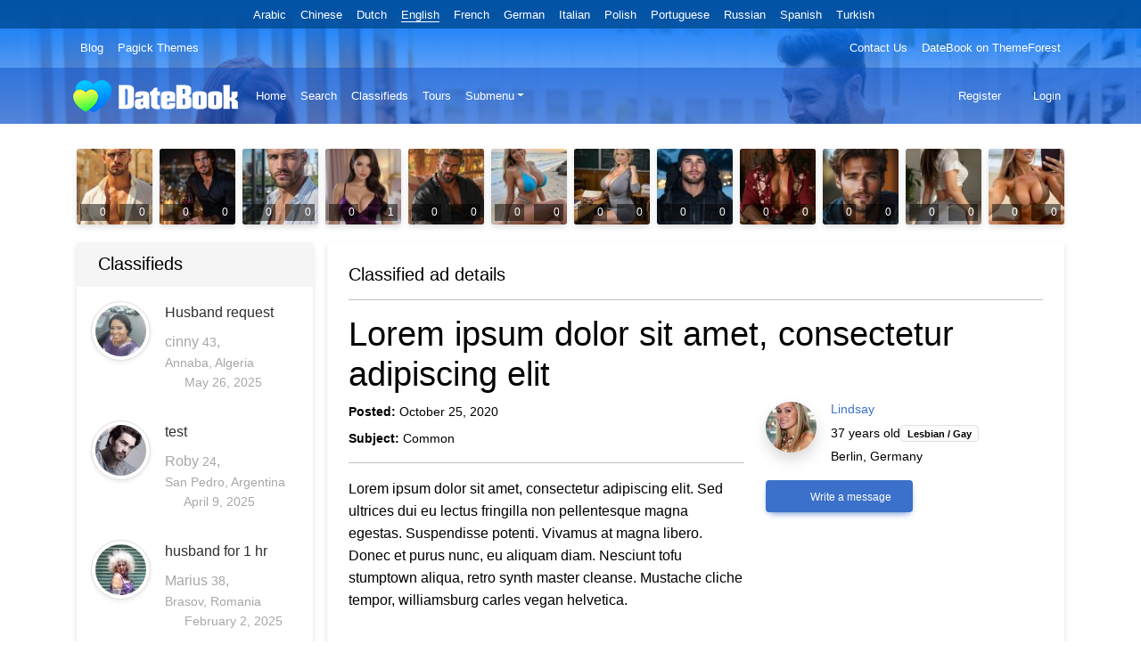

--- FILE ---
content_type: text/html; charset=UTF-8
request_url: https://demo1.pagickthemes.com/classified/lorem-ipsum-dolor-sit-amet-consectetur-adipiscing-elit-19/
body_size: 14722
content:
<!DOCTYPE html>
<html lang="en" dir="ltr" class="h-100">
<!--[if lt IE 7]> <html class="no-js lt-ie9 lt-ie8 lt-ie7" lang="en-US" > <![endif]-->
<!--[if IE 7]> <html class="no-js lt-ie9 lt-ie8" lang="en-US" > <![endif]-->
<!--[if IE 8]> <html class="no-js lt-ie9" lang="en-US" > <![endif]-->
<!--[if gt IE 8]> <html class="no-js" lang="en-US" > <![endif]-->
<head>
<meta http-equiv="X-UA-Compatible" content="IE=Edge"/>
<meta name="viewport" content="width=device-width, initial-scale=1.0" />
<meta http-equiv="Content-Type" content="text/html; charset=UTF-8" />
<meta name="HandheldFriendly" content="True">

<title>Lorem ipsum dolor sit amet, consectetur adipiscing elit &#8211; DateBook</title>
<meta name='robots' content='max-image-preview:large' />
<link rel='dns-prefetch' href='//fonts.googleapis.com' />
<link rel="alternate" type="application/rss+xml" title="DateBook &raquo; Feed" href="https://demo1.pagickthemes.com/feed/" />
<link rel="alternate" type="application/rss+xml" title="DateBook &raquo; Comments Feed" href="https://demo1.pagickthemes.com/comments/feed/" />
<link rel="alternate" type="application/rss+xml" title="DateBook &raquo; Lorem ipsum dolor sit amet, consectetur adipiscing elit Comments Feed" href="https://demo1.pagickthemes.com/classified/lorem-ipsum-dolor-sit-amet-consectetur-adipiscing-elit-19/feed/" />
<link rel="alternate" title="oEmbed (JSON)" type="application/json+oembed" href="https://demo1.pagickthemes.com/wp-json/oembed/1.0/embed?url=https%3A%2F%2Fdemo1.pagickthemes.com%2Fclassified%2Florem-ipsum-dolor-sit-amet-consectetur-adipiscing-elit-19%2F" />
<link rel="alternate" title="oEmbed (XML)" type="text/xml+oembed" href="https://demo1.pagickthemes.com/wp-json/oembed/1.0/embed?url=https%3A%2F%2Fdemo1.pagickthemes.com%2Fclassified%2Florem-ipsum-dolor-sit-amet-consectetur-adipiscing-elit-19%2F&#038;format=xml" />
<style id='wp-img-auto-sizes-contain-inline-css' type='text/css'>
img:is([sizes=auto i],[sizes^="auto," i]){contain-intrinsic-size:3000px 1500px}
/*# sourceURL=wp-img-auto-sizes-contain-inline-css */
</style>
<style id='wp-emoji-styles-inline-css' type='text/css'>

	img.wp-smiley, img.emoji {
		display: inline !important;
		border: none !important;
		box-shadow: none !important;
		height: 1em !important;
		width: 1em !important;
		margin: 0 0.07em !important;
		vertical-align: -0.1em !important;
		background: none !important;
		padding: 0 !important;
	}
/*# sourceURL=wp-emoji-styles-inline-css */
</style>
<style id='wp-block-library-inline-css' type='text/css'>
:root{
  --wp-block-synced-color:#7a00df;
  --wp-block-synced-color--rgb:122, 0, 223;
  --wp-bound-block-color:var(--wp-block-synced-color);
  --wp-editor-canvas-background:#ddd;
  --wp-admin-theme-color:#007cba;
  --wp-admin-theme-color--rgb:0, 124, 186;
  --wp-admin-theme-color-darker-10:#006ba1;
  --wp-admin-theme-color-darker-10--rgb:0, 107, 160.5;
  --wp-admin-theme-color-darker-20:#005a87;
  --wp-admin-theme-color-darker-20--rgb:0, 90, 135;
  --wp-admin-border-width-focus:2px;
}
@media (min-resolution:192dpi){
  :root{
    --wp-admin-border-width-focus:1.5px;
  }
}
.wp-element-button{
  cursor:pointer;
}

:root .has-very-light-gray-background-color{
  background-color:#eee;
}
:root .has-very-dark-gray-background-color{
  background-color:#313131;
}
:root .has-very-light-gray-color{
  color:#eee;
}
:root .has-very-dark-gray-color{
  color:#313131;
}
:root .has-vivid-green-cyan-to-vivid-cyan-blue-gradient-background{
  background:linear-gradient(135deg, #00d084, #0693e3);
}
:root .has-purple-crush-gradient-background{
  background:linear-gradient(135deg, #34e2e4, #4721fb 50%, #ab1dfe);
}
:root .has-hazy-dawn-gradient-background{
  background:linear-gradient(135deg, #faaca8, #dad0ec);
}
:root .has-subdued-olive-gradient-background{
  background:linear-gradient(135deg, #fafae1, #67a671);
}
:root .has-atomic-cream-gradient-background{
  background:linear-gradient(135deg, #fdd79a, #004a59);
}
:root .has-nightshade-gradient-background{
  background:linear-gradient(135deg, #330968, #31cdcf);
}
:root .has-midnight-gradient-background{
  background:linear-gradient(135deg, #020381, #2874fc);
}
:root{
  --wp--preset--font-size--normal:16px;
  --wp--preset--font-size--huge:42px;
}

.has-regular-font-size{
  font-size:1em;
}

.has-larger-font-size{
  font-size:2.625em;
}

.has-normal-font-size{
  font-size:var(--wp--preset--font-size--normal);
}

.has-huge-font-size{
  font-size:var(--wp--preset--font-size--huge);
}

.has-text-align-center{
  text-align:center;
}

.has-text-align-left{
  text-align:left;
}

.has-text-align-right{
  text-align:right;
}

.has-fit-text{
  white-space:nowrap !important;
}

#end-resizable-editor-section{
  display:none;
}

.aligncenter{
  clear:both;
}

.items-justified-left{
  justify-content:flex-start;
}

.items-justified-center{
  justify-content:center;
}

.items-justified-right{
  justify-content:flex-end;
}

.items-justified-space-between{
  justify-content:space-between;
}

.screen-reader-text{
  border:0;
  clip-path:inset(50%);
  height:1px;
  margin:-1px;
  overflow:hidden;
  padding:0;
  position:absolute;
  width:1px;
  word-wrap:normal !important;
}

.screen-reader-text:focus{
  background-color:#ddd;
  clip-path:none;
  color:#444;
  display:block;
  font-size:1em;
  height:auto;
  left:5px;
  line-height:normal;
  padding:15px 23px 14px;
  text-decoration:none;
  top:5px;
  width:auto;
  z-index:100000;
}
html :where(.has-border-color){
  border-style:solid;
}

html :where([style*=border-top-color]){
  border-top-style:solid;
}

html :where([style*=border-right-color]){
  border-right-style:solid;
}

html :where([style*=border-bottom-color]){
  border-bottom-style:solid;
}

html :where([style*=border-left-color]){
  border-left-style:solid;
}

html :where([style*=border-width]){
  border-style:solid;
}

html :where([style*=border-top-width]){
  border-top-style:solid;
}

html :where([style*=border-right-width]){
  border-right-style:solid;
}

html :where([style*=border-bottom-width]){
  border-bottom-style:solid;
}

html :where([style*=border-left-width]){
  border-left-style:solid;
}
html :where(img[class*=wp-image-]){
  height:auto;
  max-width:100%;
}
:where(figure){
  margin:0 0 1em;
}

html :where(.is-position-sticky){
  --wp-admin--admin-bar--position-offset:var(--wp-admin--admin-bar--height, 0px);
}

@media screen and (max-width:600px){
  html :where(.is-position-sticky){
    --wp-admin--admin-bar--position-offset:0px;
  }
}
.wp-block-quote.is-style-blue-quote { color: blue; }

/*# sourceURL=wp-block-library-inline-css */
</style><style id='global-styles-inline-css' type='text/css'>
:root{--wp--preset--aspect-ratio--square: 1;--wp--preset--aspect-ratio--4-3: 4/3;--wp--preset--aspect-ratio--3-4: 3/4;--wp--preset--aspect-ratio--3-2: 3/2;--wp--preset--aspect-ratio--2-3: 2/3;--wp--preset--aspect-ratio--16-9: 16/9;--wp--preset--aspect-ratio--9-16: 9/16;--wp--preset--color--black: #000000;--wp--preset--color--cyan-bluish-gray: #abb8c3;--wp--preset--color--white: #ffffff;--wp--preset--color--pale-pink: #f78da7;--wp--preset--color--vivid-red: #cf2e2e;--wp--preset--color--luminous-vivid-orange: #ff6900;--wp--preset--color--luminous-vivid-amber: #fcb900;--wp--preset--color--light-green-cyan: #7bdcb5;--wp--preset--color--vivid-green-cyan: #00d084;--wp--preset--color--pale-cyan-blue: #8ed1fc;--wp--preset--color--vivid-cyan-blue: #0693e3;--wp--preset--color--vivid-purple: #9b51e0;--wp--preset--gradient--vivid-cyan-blue-to-vivid-purple: linear-gradient(135deg,rgb(6,147,227) 0%,rgb(155,81,224) 100%);--wp--preset--gradient--light-green-cyan-to-vivid-green-cyan: linear-gradient(135deg,rgb(122,220,180) 0%,rgb(0,208,130) 100%);--wp--preset--gradient--luminous-vivid-amber-to-luminous-vivid-orange: linear-gradient(135deg,rgb(252,185,0) 0%,rgb(255,105,0) 100%);--wp--preset--gradient--luminous-vivid-orange-to-vivid-red: linear-gradient(135deg,rgb(255,105,0) 0%,rgb(207,46,46) 100%);--wp--preset--gradient--very-light-gray-to-cyan-bluish-gray: linear-gradient(135deg,rgb(238,238,238) 0%,rgb(169,184,195) 100%);--wp--preset--gradient--cool-to-warm-spectrum: linear-gradient(135deg,rgb(74,234,220) 0%,rgb(151,120,209) 20%,rgb(207,42,186) 40%,rgb(238,44,130) 60%,rgb(251,105,98) 80%,rgb(254,248,76) 100%);--wp--preset--gradient--blush-light-purple: linear-gradient(135deg,rgb(255,206,236) 0%,rgb(152,150,240) 100%);--wp--preset--gradient--blush-bordeaux: linear-gradient(135deg,rgb(254,205,165) 0%,rgb(254,45,45) 50%,rgb(107,0,62) 100%);--wp--preset--gradient--luminous-dusk: linear-gradient(135deg,rgb(255,203,112) 0%,rgb(199,81,192) 50%,rgb(65,88,208) 100%);--wp--preset--gradient--pale-ocean: linear-gradient(135deg,rgb(255,245,203) 0%,rgb(182,227,212) 50%,rgb(51,167,181) 100%);--wp--preset--gradient--electric-grass: linear-gradient(135deg,rgb(202,248,128) 0%,rgb(113,206,126) 100%);--wp--preset--gradient--midnight: linear-gradient(135deg,rgb(2,3,129) 0%,rgb(40,116,252) 100%);--wp--preset--font-size--small: 13px;--wp--preset--font-size--medium: 20px;--wp--preset--font-size--large: 36px;--wp--preset--font-size--x-large: 42px;--wp--preset--spacing--20: 0.44rem;--wp--preset--spacing--30: 0.67rem;--wp--preset--spacing--40: 1rem;--wp--preset--spacing--50: 1.5rem;--wp--preset--spacing--60: 2.25rem;--wp--preset--spacing--70: 3.38rem;--wp--preset--spacing--80: 5.06rem;--wp--preset--shadow--natural: 6px 6px 9px rgba(0, 0, 0, 0.2);--wp--preset--shadow--deep: 12px 12px 50px rgba(0, 0, 0, 0.4);--wp--preset--shadow--sharp: 6px 6px 0px rgba(0, 0, 0, 0.2);--wp--preset--shadow--outlined: 6px 6px 0px -3px rgb(255, 255, 255), 6px 6px rgb(0, 0, 0);--wp--preset--shadow--crisp: 6px 6px 0px rgb(0, 0, 0);}:where(.is-layout-flex){gap: 0.5em;}:where(.is-layout-grid){gap: 0.5em;}body .is-layout-flex{display: flex;}.is-layout-flex{flex-wrap: wrap;align-items: center;}.is-layout-flex > :is(*, div){margin: 0;}body .is-layout-grid{display: grid;}.is-layout-grid > :is(*, div){margin: 0;}:where(.wp-block-columns.is-layout-flex){gap: 2em;}:where(.wp-block-columns.is-layout-grid){gap: 2em;}:where(.wp-block-post-template.is-layout-flex){gap: 1.25em;}:where(.wp-block-post-template.is-layout-grid){gap: 1.25em;}.has-black-color{color: var(--wp--preset--color--black) !important;}.has-cyan-bluish-gray-color{color: var(--wp--preset--color--cyan-bluish-gray) !important;}.has-white-color{color: var(--wp--preset--color--white) !important;}.has-pale-pink-color{color: var(--wp--preset--color--pale-pink) !important;}.has-vivid-red-color{color: var(--wp--preset--color--vivid-red) !important;}.has-luminous-vivid-orange-color{color: var(--wp--preset--color--luminous-vivid-orange) !important;}.has-luminous-vivid-amber-color{color: var(--wp--preset--color--luminous-vivid-amber) !important;}.has-light-green-cyan-color{color: var(--wp--preset--color--light-green-cyan) !important;}.has-vivid-green-cyan-color{color: var(--wp--preset--color--vivid-green-cyan) !important;}.has-pale-cyan-blue-color{color: var(--wp--preset--color--pale-cyan-blue) !important;}.has-vivid-cyan-blue-color{color: var(--wp--preset--color--vivid-cyan-blue) !important;}.has-vivid-purple-color{color: var(--wp--preset--color--vivid-purple) !important;}.has-black-background-color{background-color: var(--wp--preset--color--black) !important;}.has-cyan-bluish-gray-background-color{background-color: var(--wp--preset--color--cyan-bluish-gray) !important;}.has-white-background-color{background-color: var(--wp--preset--color--white) !important;}.has-pale-pink-background-color{background-color: var(--wp--preset--color--pale-pink) !important;}.has-vivid-red-background-color{background-color: var(--wp--preset--color--vivid-red) !important;}.has-luminous-vivid-orange-background-color{background-color: var(--wp--preset--color--luminous-vivid-orange) !important;}.has-luminous-vivid-amber-background-color{background-color: var(--wp--preset--color--luminous-vivid-amber) !important;}.has-light-green-cyan-background-color{background-color: var(--wp--preset--color--light-green-cyan) !important;}.has-vivid-green-cyan-background-color{background-color: var(--wp--preset--color--vivid-green-cyan) !important;}.has-pale-cyan-blue-background-color{background-color: var(--wp--preset--color--pale-cyan-blue) !important;}.has-vivid-cyan-blue-background-color{background-color: var(--wp--preset--color--vivid-cyan-blue) !important;}.has-vivid-purple-background-color{background-color: var(--wp--preset--color--vivid-purple) !important;}.has-black-border-color{border-color: var(--wp--preset--color--black) !important;}.has-cyan-bluish-gray-border-color{border-color: var(--wp--preset--color--cyan-bluish-gray) !important;}.has-white-border-color{border-color: var(--wp--preset--color--white) !important;}.has-pale-pink-border-color{border-color: var(--wp--preset--color--pale-pink) !important;}.has-vivid-red-border-color{border-color: var(--wp--preset--color--vivid-red) !important;}.has-luminous-vivid-orange-border-color{border-color: var(--wp--preset--color--luminous-vivid-orange) !important;}.has-luminous-vivid-amber-border-color{border-color: var(--wp--preset--color--luminous-vivid-amber) !important;}.has-light-green-cyan-border-color{border-color: var(--wp--preset--color--light-green-cyan) !important;}.has-vivid-green-cyan-border-color{border-color: var(--wp--preset--color--vivid-green-cyan) !important;}.has-pale-cyan-blue-border-color{border-color: var(--wp--preset--color--pale-cyan-blue) !important;}.has-vivid-cyan-blue-border-color{border-color: var(--wp--preset--color--vivid-cyan-blue) !important;}.has-vivid-purple-border-color{border-color: var(--wp--preset--color--vivid-purple) !important;}.has-vivid-cyan-blue-to-vivid-purple-gradient-background{background: var(--wp--preset--gradient--vivid-cyan-blue-to-vivid-purple) !important;}.has-light-green-cyan-to-vivid-green-cyan-gradient-background{background: var(--wp--preset--gradient--light-green-cyan-to-vivid-green-cyan) !important;}.has-luminous-vivid-amber-to-luminous-vivid-orange-gradient-background{background: var(--wp--preset--gradient--luminous-vivid-amber-to-luminous-vivid-orange) !important;}.has-luminous-vivid-orange-to-vivid-red-gradient-background{background: var(--wp--preset--gradient--luminous-vivid-orange-to-vivid-red) !important;}.has-very-light-gray-to-cyan-bluish-gray-gradient-background{background: var(--wp--preset--gradient--very-light-gray-to-cyan-bluish-gray) !important;}.has-cool-to-warm-spectrum-gradient-background{background: var(--wp--preset--gradient--cool-to-warm-spectrum) !important;}.has-blush-light-purple-gradient-background{background: var(--wp--preset--gradient--blush-light-purple) !important;}.has-blush-bordeaux-gradient-background{background: var(--wp--preset--gradient--blush-bordeaux) !important;}.has-luminous-dusk-gradient-background{background: var(--wp--preset--gradient--luminous-dusk) !important;}.has-pale-ocean-gradient-background{background: var(--wp--preset--gradient--pale-ocean) !important;}.has-electric-grass-gradient-background{background: var(--wp--preset--gradient--electric-grass) !important;}.has-midnight-gradient-background{background: var(--wp--preset--gradient--midnight) !important;}.has-small-font-size{font-size: var(--wp--preset--font-size--small) !important;}.has-medium-font-size{font-size: var(--wp--preset--font-size--medium) !important;}.has-large-font-size{font-size: var(--wp--preset--font-size--large) !important;}.has-x-large-font-size{font-size: var(--wp--preset--font-size--x-large) !important;}
/*# sourceURL=global-styles-inline-css */
</style>
<style id='core-block-supports-inline-css' type='text/css'>
/**
 * Core styles: block-supports
 */

/*# sourceURL=core-block-supports-inline-css */
</style>

<style id='classic-theme-styles-inline-css' type='text/css'>
/**
 * These rules are needed for backwards compatibility.
 * They should match the button element rules in the base theme.json file.
 */
.wp-block-button__link {
	color: #ffffff;
	background-color: #32373c;
	border-radius: 9999px; /* 100% causes an oval, but any explicit but really high value retains the pill shape. */

	/* This needs a low specificity so it won't override the rules from the button element if defined in theme.json. */
	box-shadow: none;
	text-decoration: none;

	/* The extra 2px are added to size solids the same as the outline versions.*/
	padding: calc(0.667em + 2px) calc(1.333em + 2px);

	font-size: 1.125em;
}

.wp-block-file__button {
	background: #32373c;
	color: #ffffff;
	text-decoration: none;
}

/*# sourceURL=/wp-includes/css/classic-themes.css */
</style>
<link rel='stylesheet' id='datebook-report-css' href='https://demo1.pagickthemes.com/wp-content/plugins/datebook/assets/css/datebook-reports.css?ver=6.9' type='text/css' media='all' />
<link rel='stylesheet' id='datebook-notice-style-css' href='https://demo1.pagickthemes.com/wp-content/plugins/datebook/framework/css/notification/datebook-notice.css?ver=260114-195040' type='text/css' media='all' />
<link rel='stylesheet' id='datebook-notice-dynamic-style-css' href='https://demo1.pagickthemes.com/wp-content/plugins/datebook/framework/css/notification/datebook-notice-dynamic.css?ver=260114-195039' type='text/css' media='all' />
<link rel='stylesheet' id='bootstrap-css' href='https://demo1.pagickthemes.com/wp-content/themes/datebook-theme/assets/css/bootstrap.min.css?ver=4.9.9' type='text/css' media='all' />
<link rel='stylesheet' id='mdb-css' href='https://demo1.pagickthemes.com/wp-content/themes/datebook-theme/assets/css/mdb.min.css?ver=4.9.9' type='text/css' media='all' />
<link rel='stylesheet' id='font-awesome-css' href='https://demo1.pagickthemes.com/wp-content/themes/datebook-theme/assets/css/fontawesome.min.css?ver=4.9.9' type='text/css' media='all' />
<link rel='stylesheet' id='font-awesome-solid-css' href='https://demo1.pagickthemes.com/wp-content/themes/datebook-theme/assets/css/fontawesome.solid.min.css?ver=4.9.9' type='text/css' media='all' />
<link rel='stylesheet' id='datebook-style-theme-css' href='https://demo1.pagickthemes.com/wp-content/themes/datebook-theme/style.css?ver=4.9.9' type='text/css' media='all' />
<link rel='stylesheet' id='blueimp-css' href='https://demo1.pagickthemes.com/wp-content/plugins/datebook/assets/css/blueimp-gallery.min.css?ver=4.9.9' type='text/css' media='all' />
<link rel='stylesheet' id='dashicons-css' href='https://demo1.pagickthemes.com/wp-includes/css/dashicons.css?ver=6.9' type='text/css' media='all' />
<link rel='stylesheet' id='datebook-reviews-css' href='https://demo1.pagickthemes.com/wp-content/plugins/datebook/assets/css/datebook-reviews.css?ver=4.9.9' type='text/css' media='all' />
<link rel='stylesheet' id='datebook-social-buttons-css' href='https://demo1.pagickthemes.com/wp-content/plugins/datebook/assets/css/datebook-social-buttons.css?ver=4.9.9' type='text/css' media='all' />
<link rel='stylesheet' id='datebook-style-plugin-css' href='https://demo1.pagickthemes.com/wp-content/plugins/datebook/assets/css/datebook-style-plugin.css?ver=4.9.9' type='text/css' media='all' />
<link rel='stylesheet' id='options_typography_Fredoka+One-css' href='https://fonts.googleapis.com/css?family=Fredoka+One' type='text/css' media='all' />
<link rel='stylesheet' id='datebook-custom-css' href='https://demo1.pagickthemes.com/wp-content/uploads/datebook-options/datebook-custom-style.css?ver=260114-205404' type='text/css' media='all' />
<script src="https://demo1.pagickthemes.com/wp-includes/js/jquery/jquery.js?ver=3.7.1" id="jquery-core-js"></script>
<script src="https://demo1.pagickthemes.com/wp-includes/js/jquery/jquery-migrate.js?ver=3.4.1" id="jquery-migrate-js"></script>
<script id="datebook-report-js-extra">
var datebookPRESTObj_report = {"restURL_post_report":"https://demo1.pagickthemes.com/wp-json/","restNounce_post_report":"65816f5967"};
//# sourceURL=datebook-report-js-extra
</script>
<script src="https://demo1.pagickthemes.com/wp-content/plugins/datebook/assets/js/datebook-reports.js?ver=6.9" id="datebook-report-js"></script>
<link rel="https://api.w.org/" href="https://demo1.pagickthemes.com/wp-json/" /><link rel="alternate" title="JSON" type="application/json" href="https://demo1.pagickthemes.com/wp-json/wp/v2/classifieds/118" /><link rel="EditURI" type="application/rsd+xml" title="RSD" href="https://demo1.pagickthemes.com/xmlrpc.php?rsd" />
<meta name="generator" content="WordPress 6.9" />
<link rel="canonical" href="https://demo1.pagickthemes.com/classified/lorem-ipsum-dolor-sit-amet-consectetur-adipiscing-elit-19/" />
<link rel='shortlink' href='https://demo1.pagickthemes.com/?p=118' />
<link rel="icon" href="https://demo1.pagickthemes.com/wp-content/uploads/2021/01/cropped-android-chrome-512x512-1-32x32.png" sizes="32x32" />
<link rel="icon" href="https://demo1.pagickthemes.com/wp-content/uploads/2021/01/cropped-android-chrome-512x512-1-192x192.png" sizes="192x192" />
<link rel="apple-touch-icon" href="https://demo1.pagickthemes.com/wp-content/uploads/2021/01/cropped-android-chrome-512x512-1-180x180.png" />
<meta name="msapplication-TileImage" content="https://demo1.pagickthemes.com/wp-content/uploads/2021/01/cropped-android-chrome-512x512-1-270x270.png" />

</head>
<body class="wp-singular classifieds-template-default single single-classifieds postid-118 wp-embed-responsive wp-theme-datebook-theme d-flex flex-column h-100 datebook-other-container">

	
	<div class="datebook-wrapper pb-3 post-118 classifieds type-classifieds status-publish hentry">

	<header>

	<div id="datebook-header" class="datebook-header-panel"><div class="datebook-front-view"><div id="datebook-language-menu-header" class="datebook-language-menu-header"><div class="container"><ul id="datebook-language-menu" class="list-inline text-center small mb-0 datebook-language-menu"><li class="list-inline-item me-3"><a class="datebook-language" data-id="ar" href="javascript:void(0)" style="">Arabic</a></li><li class="list-inline-item me-3"><a class="datebook-language" data-id="zh_CN" href="javascript:void(0)" style="">Chinese</a></li><li class="list-inline-item me-3"><a class="datebook-language" data-id="nl" href="javascript:void(0)" style="">Dutch</a></li><li class="list-inline-item me-3"><a class="datebook-language datebook-language-item-selected" data-id="en_US" href="javascript:void(0)" style="border-bottom: 1px solid #ffffff !important;">English</a></li><li class="list-inline-item me-3"><a class="datebook-language" data-id="fr_FR" href="javascript:void(0)" style="">French</a></li><li class="list-inline-item me-3"><a class="datebook-language" data-id="de_DE" href="javascript:void(0)" style="">German</a></li><li class="list-inline-item me-3"><a class="datebook-language" data-id="it_IT" href="javascript:void(0)" style="">Italian</a></li><li class="list-inline-item me-3"><a class="datebook-language" data-id="pl_PL" href="javascript:void(0)" style="">Polish</a></li><li class="list-inline-item me-3"><a class="datebook-language" data-id="pt_PT" href="javascript:void(0)" style="">Portuguese</a></li><li class="list-inline-item me-3"><a class="datebook-language" data-id="ru_RU" href="javascript:void(0)" style="">Russian</a></li><li class="list-inline-item me-3"><a class="datebook-language" data-id="es_ES" href="javascript:void(0)" style="">Spanish</a></li><li class="list-inline-item me-3"><a class="datebook-language" data-id="tr_TR" href="javascript:void(0)" style="">Turkish</a></li></ul></div></div><div class="datebook-top-menu"><nav class="navbar navbar-expand-lg navbar-dark shadow-0 pt-1 pb-1"><div class="container"><button class="navbar-toggler m-auto text-bg-light opacity-50" type="button" data-bs-toggle="collapse" data-bs-target="#navbarTopContent" aria-controls="navbarTopContent" aria-expanded="false" aria-label="Menu"><i class="fas fa-bars"></i></button><div class="collapse navbar-collapse" id="navbarTopContent"><div id="datebook-top-menu-left-en_US" class="me-auto"><ul id="menu-top-left" class="navbar-nav datebook-top-menu-left"><li id="menu-item-32" class="menu-item menu-item-type-post_type menu-item-object-page menu-item-32 nav-item"><a href="https://demo1.pagickthemes.com/blog/" class="nav-link">Blog</a></li>
<li id="menu-item-130" class="menu-item menu-item-type-custom menu-item-object-custom menu-item-130 nav-item"><a href="https://www.pagickthemes.com/" class="nav-link">Pagick Themes</a></li>
</ul></div><div id="datebook-top-menu-right-en_US" class="ms-auto"><ul id="menu-top-right" class="navbar-nav datebook-top-menu-right"><li id="menu-item-33" class="menu-item menu-item-type-post_type menu-item-object-page menu-item-33 nav-item"><a href="https://demo1.pagickthemes.com/contact/" class="nav-link">Contact Us</a></li>
<li id="menu-item-131" class="menu-item menu-item-type-custom menu-item-object-custom menu-item-131 nav-item"><a href="https://themeforest.net/item/datebook-dating-wordpress-theme/17464068" class="nav-link">DateBook on ThemeForest</a></li>
</ul></div></div></div></nav></div><div class="datebook-primary-menu-container"><nav class="navbar navbar-expand-lg navbar-dark shadow-0 datebook-primary-menu-subcontainer m-auto "><div class="container"><a class="navbar-brand datebook-logo datebook-logo-block text-center" href="https://demo1.pagickthemes.com" title="DateBook - Dating WordPress theme"><img src="https://demo1.pagickthemes.com/wp-content/plugins/datebook/assets/images/logo.png" alt="DateBook" /></a><button class="navbar-toggler ps-3 pe-3 " type="button" data-bs-toggle="collapse" data-bs-target="#navbarPrimarymenu" aria-controls="navbarPrimarymenu" aria-expanded="false" aria-label="Menu"><i class="fas fa-bars"></i></button><div class="collapse navbar-collapse mx-2 datebook-primary-menu-class" id="navbarPrimarymenu"><div id="datebook-primary-menu-en_US" class="datebook-primary-menu"><ul id="menu-primary" class="navbar-nav m-auto"><li id="menu-item-34" class="menu-item menu-item-type-post_type menu-item-object-page menu-item-home menu-item-34 nav-item"><a href="https://demo1.pagickthemes.com/" class="nav-link">Home</a></li>
<li id="menu-item-35" class="menu-item menu-item-type-post_type menu-item-object-page menu-item-35 nav-item"><a href="https://demo1.pagickthemes.com/searching/" class="nav-link">Search</a></li>
<li id="menu-item-36" class="menu-item menu-item-type-post_type menu-item-object-page menu-item-36 nav-item"><a href="https://demo1.pagickthemes.com/classifieds/" class="nav-link">Classifieds</a></li>
<li id="menu-item-37" class="menu-item menu-item-type-post_type menu-item-object-page menu-item-37 nav-item"><a href="https://demo1.pagickthemes.com/tours/" class="nav-link">Tours</a></li>
<li id="menu-item-511" class="menu-item menu-item-type-custom menu-item-object-custom menu-item-has-children menu-item-511 nav-item dropdown"><a href="javascript:void(0)" class="nav-link dropdown-toggle" data-bs-toggle="dropdown" aria-haspopup="true" aria-expanded="false">Submenu</a>
<div class="dropdown-menu">
<a href="https://demo1.pagickthemes.com/blog/" class=" nav-link">Blog</a><a href="https://demo1.pagickthemes.com/contact/" class=" nav-link">Contact Us</a></div>
</li>
</ul></div></div><span class="d-none d-lg-block datebook-user-menu-small"><nav class="navbar navbar-expand-sm shadow-0 datebook-user-navbar right"><ul class="navbar-nav navbar-user  datebook-register-links"><li class="nav-item"><a class="nav-link px-2" style="" href="https://demo1.pagickthemes.com/registration/"><i class="fa fa-check-circle"></i> Register</a></li><li class="nav-item"><a class="nav-link px-2" style="" href="https://demo1.pagickthemes.com/login/"><i class="fas fa-sign-in-alt"></i> Login</a></li></ul></nav></span></div></nav><span class="d-block d-lg-none"><nav class="navbar navbar-expand-sm shadow-0 datebook-user-navbar right"><ul class="navbar-nav navbar-user  datebook-register-links"><li class="nav-item"><a class="nav-link px-2" style="" href="https://demo1.pagickthemes.com/registration/"><i class="fa fa-check-circle"></i> Register</a></li><li class="nav-item"><a class="nav-link px-2" style="" href="https://demo1.pagickthemes.com/login/"><i class="fas fa-sign-in-alt"></i> Login</a></li></ul></nav></span></div></div></div><div id="datebook-featured-other" class="datebook-featured-panel" style="margin:0 0 .5rem 0;padding:.5rem 0;background-color:rgb(255 255 255 / 42%);"><div class="container"><div class="datebook-featured-header"><div class="row g-0"><div class="col-6 col-sm-6 col-md-4 col-lg-2 col-xl-1 datebook-profile-caption-line"><a class="datebook-featured-short   position-relative d-block text-center small bg-white datebook-featured-profile datebook-featured-compact" href="https://demo1.pagickthemes.com/profile/01750293132/" title="Bennie" style="background-image: url(https://demo1.pagickthemes.com/wp-content/uploads/1762419263325/mtc2mjkwmzq0otizmy0xmdf4mtax.jpg); background-repeat: no-repeat; background-position: center; background-size: cover; margin:.25rem;" data-bs-html="true" data-bs-toggle="popover" data-bs-trigger="hover" data-bs-placement="top" data-bs-content="30 years old, Straight <i class='fa-solid fa-mars fa-lg'></i><br />Berlin, Germany"><img class="img-fluid card-img-top" width="101" height="101" src="https://demo1.pagickthemes.com/wp-content/uploads/1762419263325/mtc2mjkwmzq0otizmy0xmdf4mtax.jpg" alt="Bennie, 30 years old, Straight, Man, Berlin, Germany"  /><span class="position-absolute bottom-0 start-0 m-1 p-1 py-0 small bg-black bg-opacity-50 text-white datebook-profile-comment-caption" title="0 Comments"><i class="fa-solid fa-comments"></i> 0</span><span class="position-absolute bottom-0 end-0 m-1 p-1 py-0 small bg-black bg-opacity-50 text-white datebook-profile-pictures-caption" title="0 more photos"><i class="fa-solid fa-camera"></i> 0 </span></a></div><div class="col-6 col-sm-6 col-md-4 col-lg-2 col-xl-1 datebook-profile-caption-line"><a class="datebook-featured-short   position-relative d-block text-center small bg-white datebook-featured-profile datebook-featured-compact" href="https://demo1.pagickthemes.com/profile/01750293120/" title="Dennis" style="background-image: url(https://demo1.pagickthemes.com/wp-content/uploads/1762470285917/mtc2mjkwmdc3mti1ni0xmdf4mtax.jpg); background-repeat: no-repeat; background-position: center; background-size: cover; margin:.25rem;" data-bs-html="true" data-bs-toggle="popover" data-bs-trigger="hover" data-bs-placement="top" data-bs-content="45 years old, Bisexual <i class='fa-solid fa-mars fa-lg'></i><br />Berlin, Germany"><img class="img-fluid card-img-top" width="101" height="101" src="https://demo1.pagickthemes.com/wp-content/uploads/1762470285917/mtc2mjkwmdc3mti1ni0xmdf4mtax.jpg" alt="Dennis, 45 years old, Bisexual, Man, Berlin, Germany"  /><span class="position-absolute bottom-0 start-0 m-1 p-1 py-0 small bg-black bg-opacity-50 text-white datebook-profile-comment-caption" title="0 Comments"><i class="fa-solid fa-comments"></i> 0</span><span class="position-absolute bottom-0 end-0 m-1 p-1 py-0 small bg-black bg-opacity-50 text-white datebook-profile-pictures-caption" title="0 more photos"><i class="fa-solid fa-camera"></i> 0 </span></a></div><div class="col-6 col-sm-6 col-md-4 col-lg-2 col-xl-1 datebook-profile-caption-line"><a class="datebook-featured-short   position-relative d-block text-center small bg-white datebook-featured-profile datebook-featured-compact" href="https://demo1.pagickthemes.com/profile/41747234304/" title="Lionel" style="background-image: url(https://demo1.pagickthemes.com/wp-content/uploads/1762901327630/mtc2mjkwmju5mzkwns0xmdf4mtax.jpg); background-repeat: no-repeat; background-position: center; background-size: cover; margin:.25rem;" data-bs-html="true" data-bs-toggle="popover" data-bs-trigger="hover" data-bs-placement="top" data-bs-content="39 years old, Bisexual <i class='fa-solid fa-mars fa-lg'></i><br />Madrid, Colombia"><img class="img-fluid card-img-top" width="101" height="101" src="https://demo1.pagickthemes.com/wp-content/uploads/1762901327630/mtc2mjkwmju5mzkwns0xmdf4mtax.jpg" alt="Lionel, 39 years old, Bisexual, Man, Madrid, Colombia"  /><span class="position-absolute bottom-0 start-0 m-1 p-1 py-0 small bg-black bg-opacity-50 text-white datebook-profile-comment-caption" title="0 Comments"><i class="fa-solid fa-comments"></i> 0</span><span class="position-absolute bottom-0 end-0 m-1 p-1 py-0 small bg-black bg-opacity-50 text-white datebook-profile-pictures-caption" title="0 more photos"><i class="fa-solid fa-camera"></i> 0 </span></a></div><div class="col-6 col-sm-6 col-md-4 col-lg-2 col-xl-1 datebook-profile-caption-line"><a class="datebook-featured-short   position-relative d-block text-center small bg-white datebook-featured-profile datebook-featured-compact" href="https://demo1.pagickthemes.com/profile/11747234312/" title="Susan" style="background-image: url(https://demo1.pagickthemes.com/wp-content/uploads/1762522914131/mtc2mjkwmjkzndiyny0xmdf4mtax.jpg); background-repeat: no-repeat; background-position: center; background-size: cover; margin:.25rem;" data-bs-html="true" data-bs-toggle="popover" data-bs-trigger="hover" data-bs-placement="top" data-bs-content="40 years old, Bisexual <i class='fa-solid fa-venus fa-lg'></i><br />Sydney, Australia"><img class="img-fluid card-img-top" width="101" height="101" src="https://demo1.pagickthemes.com/wp-content/uploads/1762522914131/mtc2mjkwmjkzndiyny0xmdf4mtax.jpg" alt="Susan, 40 years old, Bisexual, Woman, Sydney, Australia"  /><span class="position-absolute bottom-0 start-0 m-1 p-1 py-0 small bg-black bg-opacity-50 text-white datebook-profile-comment-caption" title="0 Comments"><i class="fa-solid fa-comments"></i> 0</span><span class="position-absolute bottom-0 end-0 m-1 p-1 py-0 small bg-black bg-opacity-50 text-white datebook-profile-pictures-caption" title="1 more photos"><i class="fa-solid fa-camera"></i> 1 </span></a></div><div class="col-6 col-sm-6 col-md-4 col-lg-2 col-xl-1 datebook-profile-caption-line"><a class="datebook-featured-short   position-relative d-block text-center small bg-white datebook-featured-profile datebook-featured-compact" href="https://demo1.pagickthemes.com/profile/41750293133/" title="Orson" style="background-image: url(https://demo1.pagickthemes.com/wp-content/uploads/1762433009961/mtc2mjkwmzyymdy2ms0xmdf4mtax.jpg); background-repeat: no-repeat; background-position: center; background-size: cover; margin:.25rem;" data-bs-html="true" data-bs-toggle="popover" data-bs-trigger="hover" data-bs-placement="top" data-bs-content="30 years old, Bisexual <i class='fa-solid fa-mars fa-lg'></i><br />Madrid, Colombia"><img class="img-fluid card-img-top" width="101" height="101" src="https://demo1.pagickthemes.com/wp-content/uploads/1762433009961/mtc2mjkwmzyymdy2ms0xmdf4mtax.jpg" alt="Orson, 30 years old, Bisexual, Man, Madrid, Colombia"  /><span class="position-absolute bottom-0 start-0 m-1 p-1 py-0 small bg-black bg-opacity-50 text-white datebook-profile-comment-caption" title="0 Comments"><i class="fa-solid fa-comments"></i> 0</span><span class="position-absolute bottom-0 end-0 m-1 p-1 py-0 small bg-black bg-opacity-50 text-white datebook-profile-pictures-caption" title="0 more photos"><i class="fa-solid fa-camera"></i> 0 </span></a></div><div class="col-6 col-sm-6 col-md-4 col-lg-2 col-xl-1 datebook-profile-caption-line"><a class="datebook-featured-short   position-relative d-block text-center small bg-white datebook-featured-profile datebook-featured-compact" href="https://demo1.pagickthemes.com/profile/41750293114/" title="Sabrina" style="background-image: url(https://demo1.pagickthemes.com/wp-content/uploads/1762893971320/mtc2mjg5otcwntyxmy0xmdf4mtax.jpg); background-repeat: no-repeat; background-position: center; background-size: cover; margin:.25rem;" data-bs-html="true" data-bs-toggle="popover" data-bs-trigger="hover" data-bs-placement="top" data-bs-content="30 years old, Bisexual <i class='fa-solid fa-venus fa-lg'></i><br />Madrid, Colombia"><img class="img-fluid card-img-top" width="101" height="101" src="https://demo1.pagickthemes.com/wp-content/uploads/1762893971320/mtc2mjg5otcwntyxmy0xmdf4mtax.jpg" alt="Sabrina, 30 years old, Bisexual, Woman, Madrid, Colombia"  /><span class="position-absolute bottom-0 start-0 m-1 p-1 py-0 small bg-black bg-opacity-50 text-white datebook-profile-comment-caption" title="0 Comments"><i class="fa-solid fa-comments"></i> 0</span><span class="position-absolute bottom-0 end-0 m-1 p-1 py-0 small bg-black bg-opacity-50 text-white datebook-profile-pictures-caption" title="0 more photos"><i class="fa-solid fa-camera"></i> 0 </span></a></div><div class="col-6 col-sm-6 col-md-4 col-lg-2 col-xl-1 datebook-profile-caption-line"><a class="datebook-featured-short   position-relative d-block text-center small bg-white datebook-featured-profile datebook-featured-compact" href="https://demo1.pagickthemes.com/profile/21747234297/" title="Eva" style="background-image: url(https://demo1.pagickthemes.com/wp-content/uploads/1762305084577/mtc2mjkwmjmzotg0os0xmdf4mtax.jpg); background-repeat: no-repeat; background-position: center; background-size: cover; margin:.25rem;" data-bs-html="true" data-bs-toggle="popover" data-bs-trigger="hover" data-bs-placement="top" data-bs-content="33 years old, Bisexual <i class='fa-solid fa-venus fa-lg'></i><br />Paris, France"><img class="img-fluid card-img-top" width="101" height="101" src="https://demo1.pagickthemes.com/wp-content/uploads/1762305084577/mtc2mjkwmjmzotg0os0xmdf4mtax.jpg" alt="Eva, 33 years old, Bisexual, Woman, Paris, France"  /><span class="position-absolute bottom-0 start-0 m-1 p-1 py-0 small bg-black bg-opacity-50 text-white datebook-profile-comment-caption" title="0 Comments"><i class="fa-solid fa-comments"></i> 0</span><span class="position-absolute bottom-0 end-0 m-1 p-1 py-0 small bg-black bg-opacity-50 text-white datebook-profile-pictures-caption" title="0 more photos"><i class="fa-solid fa-camera"></i> 0 </span></a></div><div class="col-6 col-sm-6 col-md-4 col-lg-2 col-xl-1 datebook-profile-caption-line"><a class="datebook-featured-short   position-relative d-block text-center small bg-white datebook-featured-profile datebook-featured-compact" href="https://demo1.pagickthemes.com/profile/11750293114/" title="Sheldon" style="background-image: url(https://demo1.pagickthemes.com/wp-content/uploads/1762743761518/mtc2mjg5otk1nje0oc0xmdf4mtax.jpg); background-repeat: no-repeat; background-position: center; background-size: cover; margin:.25rem;" data-bs-html="true" data-bs-toggle="popover" data-bs-trigger="hover" data-bs-placement="top" data-bs-content="27 years old, Bisexual <i class='fa-solid fa-mars fa-lg'></i><br />Sydney, Australia"><img class="img-fluid card-img-top" width="101" height="101" src="https://demo1.pagickthemes.com/wp-content/uploads/1762743761518/mtc2mjg5otk1nje0oc0xmdf4mtax.jpg" alt="Sheldon, 27 years old, Bisexual, Man, Sydney, Australia"  /><span class="position-absolute bottom-0 start-0 m-1 p-1 py-0 small bg-black bg-opacity-50 text-white datebook-profile-comment-caption" title="0 Comments"><i class="fa-solid fa-comments"></i> 0</span><span class="position-absolute bottom-0 end-0 m-1 p-1 py-0 small bg-black bg-opacity-50 text-white datebook-profile-pictures-caption" title="0 more photos"><i class="fa-solid fa-camera"></i> 0 </span></a></div><div class="col-6 col-sm-6 col-md-4 col-lg-2 col-xl-1 datebook-profile-caption-line"><a class="datebook-featured-short   position-relative d-block text-center small bg-white datebook-featured-profile datebook-featured-compact" href="https://demo1.pagickthemes.com/profile/31747234297/" title="Maximilian" style="background-image: url(https://demo1.pagickthemes.com/wp-content/uploads/1762419343396/mtc2mjkwmjizodyznc0xmdf4mtax.jpg); background-repeat: no-repeat; background-position: center; background-size: cover; margin:.25rem;" data-bs-html="true" data-bs-toggle="popover" data-bs-trigger="hover" data-bs-placement="top" data-bs-content="44 years old, Lesbian / Gay <i class='fa-solid fa-mars fa-lg'></i><br />Stockholm, Sweden"><img class="img-fluid card-img-top" width="101" height="101" src="https://demo1.pagickthemes.com/wp-content/uploads/1762419343396/mtc2mjkwmjizodyznc0xmdf4mtax.jpg" alt="Maximilian, 44 years old, Lesbian / Gay, Man, Stockholm, Sweden"  /><span class="position-absolute bottom-0 start-0 m-1 p-1 py-0 small bg-black bg-opacity-50 text-white datebook-profile-comment-caption" title="0 Comments"><i class="fa-solid fa-comments"></i> 0</span><span class="position-absolute bottom-0 end-0 m-1 p-1 py-0 small bg-black bg-opacity-50 text-white datebook-profile-pictures-caption" title="0 more photos"><i class="fa-solid fa-camera"></i> 0 </span></a></div><div class="col-6 col-sm-6 col-md-4 col-lg-2 col-xl-1 datebook-profile-caption-line"><a class="datebook-featured-short   position-relative d-block text-center small bg-white datebook-featured-profile datebook-featured-compact" href="https://demo1.pagickthemes.com/profile/41750293120/" title="Quentin" style="background-image: url(https://demo1.pagickthemes.com/wp-content/uploads/176246571928/mtc2mjkwmdiwodu1my0xmdf4mtax.jpg); background-repeat: no-repeat; background-position: center; background-size: cover; margin:.25rem;" data-bs-html="true" data-bs-toggle="popover" data-bs-trigger="hover" data-bs-placement="top" data-bs-content="43 years old, Bisexual <i class='fa-solid fa-mars fa-lg'></i><br />Madrid, Colombia"><img class="img-fluid card-img-top" width="101" height="101" src="https://demo1.pagickthemes.com/wp-content/uploads/176246571928/mtc2mjkwmdiwodu1my0xmdf4mtax.jpg" alt="Quentin, 43 years old, Bisexual, Man, Madrid, Colombia"  /><span class="position-absolute bottom-0 start-0 m-1 p-1 py-0 small bg-black bg-opacity-50 text-white datebook-profile-comment-caption" title="0 Comments"><i class="fa-solid fa-comments"></i> 0</span><span class="position-absolute bottom-0 end-0 m-1 p-1 py-0 small bg-black bg-opacity-50 text-white datebook-profile-pictures-caption" title="0 more photos"><i class="fa-solid fa-camera"></i> 0 </span></a></div><div class="col-6 col-sm-6 col-md-4 col-lg-2 col-xl-1 datebook-profile-caption-line"><a class="datebook-featured-short   position-relative d-block text-center small bg-white datebook-featured-profile datebook-featured-compact" href="https://demo1.pagickthemes.com/profile/11750293120/" title="Zoey" style="background-image: url(https://demo1.pagickthemes.com/wp-content/uploads/1762302633774/mtc2mjkwmdy5nzq3nc0xmdf4mtax.jpg); background-repeat: no-repeat; background-position: center; background-size: cover; margin:.25rem;" data-bs-html="true" data-bs-toggle="popover" data-bs-trigger="hover" data-bs-placement="top" data-bs-content="31 years old, Bisexual <i class='fa-solid fa-venus fa-lg'></i><br />Sydney, Australia"><img class="img-fluid card-img-top" width="101" height="101" src="https://demo1.pagickthemes.com/wp-content/uploads/1762302633774/mtc2mjkwmdy5nzq3nc0xmdf4mtax.jpg" alt="Zoey, 31 years old, Bisexual, Woman, Sydney, Australia"  /><span class="position-absolute bottom-0 start-0 m-1 p-1 py-0 small bg-black bg-opacity-50 text-white datebook-profile-comment-caption" title="0 Comments"><i class="fa-solid fa-comments"></i> 0</span><span class="position-absolute bottom-0 end-0 m-1 p-1 py-0 small bg-black bg-opacity-50 text-white datebook-profile-pictures-caption" title="0 more photos"><i class="fa-solid fa-camera"></i> 0 </span></a></div><div class="col-6 col-sm-6 col-md-4 col-lg-2 col-xl-1 datebook-profile-caption-line"><a class="datebook-featured-short   position-relative d-block text-center small bg-white datebook-featured-profile datebook-featured-compact" href="https://demo1.pagickthemes.com/profile/21750293114/" title="Melinda" style="background-image: url(https://demo1.pagickthemes.com/wp-content/uploads/1762319185528/mtc2mjg5otg3njuzny0xmdf4mtax.jpg); background-repeat: no-repeat; background-position: center; background-size: cover; margin:.25rem;" data-bs-html="true" data-bs-toggle="popover" data-bs-trigger="hover" data-bs-placement="top" data-bs-content="34 years old <i class='fa-solid fa-venus fa-lg'></i><br />Paris, France"><img class="img-fluid card-img-top" width="101" height="101" src="https://demo1.pagickthemes.com/wp-content/uploads/1762319185528/mtc2mjg5otg3njuzny0xmdf4mtax.jpg" alt="Melinda, 34 years old, Woman, Paris, France"  /><span class="position-absolute bottom-0 start-0 m-1 p-1 py-0 small bg-black bg-opacity-50 text-white datebook-profile-comment-caption" title="0 Comments"><i class="fa-solid fa-comments"></i> 0</span><span class="position-absolute bottom-0 end-0 m-1 p-1 py-0 small bg-black bg-opacity-50 text-white datebook-profile-pictures-caption" title="0 more photos"><i class="fa-solid fa-camera"></i> 0 </span></a></div></div></div></div></div>	
	</header>

	<main class="container">
<!-- content -->
<div class="row datebook-padding-less">

	
	<div class="col-lg-9 col-md-9 col-sm-12 datebook-padding-less order-lg-2">

		
		
		<div class="mb-3">
			
			<div class="mb-3 datebook-custom-card card"><div class="card-body"><h4>Classified ad details</h4><hr /><h1>Lorem ipsum dolor sit amet, consectetur adipiscing elit</h1><div class="row"><div class="col-lg-7 col-md-7 col-sm-7"><p class="mb-2 small"><strong>Posted:</strong> October 25, 2020</p><p class="small"><strong>Subject:</strong> Common</p><hr /><p>Lorem ipsum dolor sit amet, consectetur adipiscing elit. Sed ultrices dui eu lectus fringilla non pellentesque magna egestas. Suspendisse potenti. Vivamus at magna libero. Donec et purus nunc, eu aliquam diam. Nesciunt tofu stumptown aliqua, retro synth master cleanse. Mustache cliche tempor, williamsburg carles vegan helvetica.</p></div><div class="col-lg-5 col-md-5 col-sm-5"><a class="float-start me-3 mb-4" href="https://demo1.pagickthemes.com/profile/01603599376/"><img class="rounded-circle shadow" src="https://demo1.pagickthemes.com/wp-content/uploads/1603599376771/mtc2mjg5nzcwnzy2ltu3edu3.jpg" width="57" height="57" alt=""  /></a><h6 class="mt-0 mb-2"><a href="https://demo1.pagickthemes.com/profile/01603599376/">Lindsay</a></h6><p class="small mb-1">37 years old<span class="badge text-bg-light border">Lesbian / Gay</span>&nbsp;<span title="Woman"><i class="fa-solid fa-venus fa-lg"></i></span></p><p class="small">Berlin, Germany</p><div id="datebook-contactpanel"><a id="datebook-chatpopup" class="btn btn-primary btn-message" href="https://demo1.pagickthemes.com/mypage/messages/?action=read&#038;sid=12&#038;rid=0" onclick="return false;"><i class="fa fa-envelope me-2"></i> Write a message</a></div></div></div><figure id="blueimp-gallery-links" class="m-0 datebook-gallery"></figure><div id="blueimp-gallery" class="blueimp-gallery blueimp-gallery-controls" style="display:none">
			<div class="slides"></div>
			<h3 class="title"></h3>
			<a class="prev">‹</a>
			<a class="next">›</a>
			<a class="close">×</a>
			<a class="play-pause"></a>
			<ol class="indicator"></ol>
		</div></div></div>
		</div>		
	</div>
	
		
	<div class="col-lg-3 col-md-3 col-sm-12 datebook-padding-less order-lg-1">
		<div class="datebook-leftsidebar">

			<div id="datebook_classifieds_widget-3" class="sidebarbox widget"><div class="mb-3 datebook-custom-card card datebook-classifieds-widget"><div class="card-body">
			<!-- sidebar -->
			<div class="card-header">

				<h4 class="mb-0 datebook-title-aside">Classifieds</h4>

			</div>
		
			<a class="d-flex p-3 text-dark" href="https://demo1.pagickthemes.com/husband-for-an-hour/husband-request/"><div class="flex-shrink-0 datebook-author-image"><img class="img-thumbnail rounded-circle" src="https://demo1.pagickthemes.com/wp-content/uploads/1608370084389/mtywodm3mdu0mtg1ni01n3g1nw.jpg" alt=""  /></div><div class="flex-grow-1 ms-3"> <p class="card-text mb-2">Husband request</p><p class="card-title mb-0 text-body-tertiary datebook-profile-heading datebook-ellipsis">cinny <span class="small">43</span>, <span><i class="fa-solid fa-venus"></i></span></p><p class="mb-0 small text-body-tertiary">Annaba, Algeria</p><p class="mb-0 small text-body-tertiary"><i class="fa-regular fa-clock"></i> May 26, 2025</p></div></a><a class="d-flex p-3 text-dark" href="https://demo1.pagickthemes.com/husband-for-an-hour/test/"><div class="flex-shrink-0 datebook-author-image"><img class="img-thumbnail rounded-circle" src="https://demo1.pagickthemes.com/wp-content/uploads/1744116630430/mtc2mjkwmzk5nziznc01n3g1nw.jpg" alt=""  /></div><div class="flex-grow-1 ms-3"> <p class="card-text mb-2">test</p><p class="card-title mb-0 text-body-tertiary datebook-profile-heading datebook-ellipsis">Roby <span class="small">24</span>, <span><i class="fa-solid fa-mars"></i></span></p><p class="mb-0 small text-body-tertiary">San Pedro, Argentina</p><p class="mb-0 small text-body-tertiary"><i class="fa-regular fa-clock"></i> April 9, 2025</p></div></a><a class="d-flex p-3 text-dark" href="https://demo1.pagickthemes.com/husband-for-an-hour/husband-for-1-hr/"><div class="flex-shrink-0 datebook-author-image"><img class="img-thumbnail rounded-circle" src="https://demo1.pagickthemes.com/wp-content/uploads/173783326666/mtczodq3ntaxodczoc01n3g1nw.jpg" alt=""  /></div><div class="flex-grow-1 ms-3"> <p class="card-text mb-2">husband for 1 hr</p><p class="card-title mb-0 text-body-tertiary datebook-profile-heading datebook-ellipsis">Marius <span class="small">38</span>, <span><i class="fa-solid fa-mars"></i></span></p><p class="mb-0 small text-body-tertiary">Brasov, Romania</p><p class="mb-0 small text-body-tertiary"><i class="fa-regular fa-clock"></i> February 2, 2025</p></div></a><a class="d-flex p-3 text-dark" href="https://demo1.pagickthemes.com/wife-for-an-hour/cerco-singola/"><div class="flex-shrink-0 datebook-author-image"><img class="img-thumbnail rounded-circle" src="https://demo1.pagickthemes.com/wp-content/uploads/1737908630593/mtcznzkwotuymtk2ni01n3g1nw.jpg" alt=""  /></div><div class="flex-grow-1 ms-3"> <p class="card-text mb-2">Cerco singola</p><p class="card-title mb-0 text-body-tertiary datebook-profile-heading datebook-ellipsis">Pippo75 <span class="small">50</span>, <span><i class="fa-solid fa-mars"></i></span></p><p class="mb-0 small text-body-tertiary">Salerno, Italy</p><p class="mb-0 small text-body-tertiary"><i class="fa-regular fa-clock"></i> January 27, 2025</p></div></a><a class="d-flex p-3 text-dark" href="https://demo1.pagickthemes.com/men-seeking-women/dfdsfsdfsdfsdf/"><div class="flex-shrink-0 datebook-author-image"><img class="img-thumbnail rounded-circle" src="https://demo1.pagickthemes.com/wp-content/uploads/1736736762320/mtc2mjkwndazodyznc01n3g1nw.jpg" alt=""  /></div><div class="flex-grow-1 ms-3"> <p class="card-text mb-2">dfdsfsdfsdfsdf</p><p class="card-title mb-0 text-body-tertiary datebook-profile-heading datebook-ellipsis">Max <span class="small">34</span>, <span><i class="fa-solid fa-mars"></i></span></p><p class="mb-0 small text-body-tertiary">Mont-Royal, Canada</p><p class="mb-0 small text-body-tertiary"><i class="fa-regular fa-clock"></i> January 16, 2025</p></div></a></div></div></div><div id="datebook_register_widget-6" class="sidebarbox widget"><div class="mb-3 datebook-custom-card card datebook-register-widget"><div class="card-body">			<!-- sidebar -->
		
			<div class="card-header"><h4 class="mb-0 datebook-title-aside">Login</h4></div>
		
			<div class="tab-content" id="datebook-myTabContent">
			
						
				<div class="tab-pane fade show active" id="db-login" role="tabpanel" aria-labelledby="login-tab">
			
				
				

				<form method="post" action="https://demo1.pagickthemes.com/login/" id="datebook-loginform" name="loginform">
					<input type="hidden" name="testcookie" value="1" />

					<div class="card-body">
						<div class="form-group">
							<input type="text" value="" class="form-control" id="datebook-user-login" name="log" placeholder="Email or Username" />
						</div>
						<div class="form-group">
							<input type="password" value="" class="form-control" id="datebook-user-pass" name="pwd" placeholder="Password" />
						</div>
						<div class="form-group">
							<div class="form-check">
								<input type="checkbox" value="forever" id="datebook-rememberme" class="form-check-input" name="rememberme">
								<label class="form-check-label small" for="datebook-rememberme">Remember</label>
								<a href="https://demo1.pagickthemes.com/login/lostpassword/" class="small float-end">Forgot?</a> 
							</div>
						</div>
						
													
							<div class="g-recaptcha" data-sitekey="6LfXdZIUAAAAAJ1JT1HwH5MTZaSrtMTPGc0WPNRM"></div>
							
						
						<div class="datebook-clear10"></div>
						<div class="form-group">
							<button type="submit" class="btn btn-primary btn-block ms-0 me-0" id="submit" name="submit">Login</button>
						</div>
					</div>

					
						<div class="card-footer">
							<div class="form-group text-center">

							By submitting data you agree to our <a href="https://demo1.pagickthemes.com/terms/" target="_blank">Terms and Conditions</a>
							</div>
						</div>

										
					</form>
				</div>
			</div>

			<!-- /sidebar -->

			</div></div></div>
		</div>
	</div>
	
	
</div>
<!-- /content --></main>

</div>

<!-- footer -->
<footer class="footer mt-auto datebook-footer-container">
	<div id="datebook-footer">

		<div class="datebook-footer-above">

			<script type="speculationrules">
{"prefetch":[{"source":"document","where":{"and":[{"href_matches":"/*"},{"not":{"href_matches":["/wp-*.php","/wp-admin/*","/wp-content/uploads/*","/wp-content/*","/wp-content/plugins/*","/wp-content/themes/datebook-theme/*","/*\\?(.+)"]}},{"not":{"selector_matches":"a[rel~=\"nofollow\"]"}},{"not":{"selector_matches":".no-prefetch, .no-prefetch a"}}]},"eagerness":"conservative"}]}
</script>
<script src="https://demo1.pagickthemes.com/wp-content/plugins/datebook/framework/js/notification/datebook-notice.js?ver=260114-195042" id="datebook-notice-js-js"></script>
<script src="https://demo1.pagickthemes.com/wp-includes/js/jquery/jquery.form.js?ver=4.3.0" id="jquery-form-js"></script>
<script src="https://demo1.pagickthemes.com/wp-content/themes/datebook-theme/assets/js/bootstrap.bundle.min.js?ver=4.9.9" id="bootstrap-js"></script>
<script src="https://demo1.pagickthemes.com/wp-content/themes/datebook-theme/assets/js/mdb.umd.min.js?ver=4.9.9" id="mdb-js"></script>
<script src="https://demo1.pagickthemes.com/wp-content/themes/datebook-theme/assets/js/heic2any.min.js?ver=4.9.9" id="heic2any-js"></script>
<script src="https://demo1.pagickthemes.com/wp-content/themes/datebook-theme/assets/js/datebook-script-theme.js?ver=4.9.9" id="datebook-script-theme-js"></script>
<script src="https://demo1.pagickthemes.com/wp-includes/js/comment-reply.js?ver=6.9" id="comment-reply-js" async data-wp-strategy="async" fetchpriority="low"></script>
<script src="https://demo1.pagickthemes.com/wp-content/plugins/datebook/assets/js/icheck.min.js?ver=4.9.9" id="icheck-js"></script>
<script src="https://demo1.pagickthemes.com/wp-content/plugins/datebook/assets/js/blueimp-gallery.min.js?ver=4.9.9" id="blueimp-js"></script>
<script id="blueimp-js-after">
				jQuery(document).ready(function($) {
					'use strict';	
					$(document).on('click', '#blueimp-gallery-links', function(event) {
						if (!$(event.target).closest('#blueimp-gallery-links button').length) {
							event = event || window.event;
							var target = event.target || event.srcElement, 
							link = target.src ? target.parentNode : target, 
							options = {index: link, event: event}, 
							links = this.getElementsByTagName('a');
							blueimp.Gallery(links, options);
						}
					});
				});
			
//# sourceURL=blueimp-js-after
</script>
<script src="https://demo1.pagickthemes.com/wp-content/plugins/datebook/assets/js/swiper-bundle.min.js?ver=4.9.9" id="swiper-js"></script>
<script id="datebook-script-plugin-js-extra">
var datebook_chat_window = {"datebook_chat_width":"780","datebook_chat_height":"520","datebook_chat_update_period":"5000"};
//# sourceURL=datebook-script-plugin-js-extra
</script>
<script src="https://demo1.pagickthemes.com/wp-content/plugins/datebook/assets/js/datebook-script-plugin.js?ver=4.9.9" id="datebook-script-plugin-js"></script>
<script id="datebook-ajax-script-js-extra">
var datebookajaxlocal = {"ajax_url":"https://demo1.pagickthemes.com","ajax_my_messages_url":"https://demo1.pagickthemes.com/mypage/messages/","path_to_sound":"https://demo1.pagickthemes.com/wp-content/plugins/datebook/assets/sounds/chat-01.ogg","display_new_message_popup":"300000"};
var datebookGetRESTObj = {"restURL_get":"https://demo1.pagickthemes.com/wp-json/","restNounce_get":"1f37b8a1f8"};
//# sourceURL=datebook-ajax-script-js-extra
</script>
<script src="https://demo1.pagickthemes.com/wp-content/plugins/datebook/assets/js/datebook-ajax-script.js?ver=4.9.9" id="datebook-ajax-script-js"></script>
<script src="https://demo1.pagickthemes.com/wp-content/plugins/datebook/assets/js/datebook-reviews.js?ver=4.9.9" id="datebook-reviews-js"></script>
<script id="wp-emoji-settings" type="application/json">
{"baseUrl":"https://s.w.org/images/core/emoji/17.0.2/72x72/","ext":".png","svgUrl":"https://s.w.org/images/core/emoji/17.0.2/svg/","svgExt":".svg","source":{"wpemoji":"https://demo1.pagickthemes.com/wp-includes/js/wp-emoji.js?ver=6.9","twemoji":"https://demo1.pagickthemes.com/wp-includes/js/twemoji.js?ver=6.9"}}
</script>
<script type="module">
/**
 * @output wp-includes/js/wp-emoji-loader.js
 */

/* eslint-env es6 */

// Note: This is loaded as a script module, so there is no need for an IIFE to prevent pollution of the global scope.

/**
 * Emoji Settings as exported in PHP via _print_emoji_detection_script().
 * @typedef WPEmojiSettings
 * @type {object}
 * @property {?object} source
 * @property {?string} source.concatemoji
 * @property {?string} source.twemoji
 * @property {?string} source.wpemoji
 */

const settings = /** @type {WPEmojiSettings} */ (
	JSON.parse( document.getElementById( 'wp-emoji-settings' ).textContent )
);

// For compatibility with other scripts that read from this global, in particular wp-includes/js/wp-emoji.js (source file: js/_enqueues/wp/emoji.js).
window._wpemojiSettings = settings;

/**
 * Support tests.
 * @typedef SupportTests
 * @type {object}
 * @property {?boolean} flag
 * @property {?boolean} emoji
 */

const sessionStorageKey = 'wpEmojiSettingsSupports';
const tests = [ 'flag', 'emoji' ];

/**
 * Checks whether the browser supports offloading to a Worker.
 *
 * @since 6.3.0
 *
 * @private
 *
 * @returns {boolean}
 */
function supportsWorkerOffloading() {
	return (
		typeof Worker !== 'undefined' &&
		typeof OffscreenCanvas !== 'undefined' &&
		typeof URL !== 'undefined' &&
		URL.createObjectURL &&
		typeof Blob !== 'undefined'
	);
}

/**
 * @typedef SessionSupportTests
 * @type {object}
 * @property {number} timestamp
 * @property {SupportTests} supportTests
 */

/**
 * Get support tests from session.
 *
 * @since 6.3.0
 *
 * @private
 *
 * @returns {?SupportTests} Support tests, or null if not set or older than 1 week.
 */
function getSessionSupportTests() {
	try {
		/** @type {SessionSupportTests} */
		const item = JSON.parse(
			sessionStorage.getItem( sessionStorageKey )
		);
		if (
			typeof item === 'object' &&
			typeof item.timestamp === 'number' &&
			new Date().valueOf() < item.timestamp + 604800 && // Note: Number is a week in seconds.
			typeof item.supportTests === 'object'
		) {
			return item.supportTests;
		}
	} catch ( e ) {}
	return null;
}

/**
 * Persist the supports in session storage.
 *
 * @since 6.3.0
 *
 * @private
 *
 * @param {SupportTests} supportTests Support tests.
 */
function setSessionSupportTests( supportTests ) {
	try {
		/** @type {SessionSupportTests} */
		const item = {
			supportTests: supportTests,
			timestamp: new Date().valueOf()
		};

		sessionStorage.setItem(
			sessionStorageKey,
			JSON.stringify( item )
		);
	} catch ( e ) {}
}

/**
 * Checks if two sets of Emoji characters render the same visually.
 *
 * This is used to determine if the browser is rendering an emoji with multiple data points
 * correctly. set1 is the emoji in the correct form, using a zero-width joiner. set2 is the emoji
 * in the incorrect form, using a zero-width space. If the two sets render the same, then the browser
 * does not support the emoji correctly.
 *
 * This function may be serialized to run in a Worker. Therefore, it cannot refer to variables from the containing
 * scope. Everything must be passed by parameters.
 *
 * @since 4.9.0
 *
 * @private
 *
 * @param {CanvasRenderingContext2D} context 2D Context.
 * @param {string} set1 Set of Emoji to test.
 * @param {string} set2 Set of Emoji to test.
 *
 * @return {boolean} True if the two sets render the same.
 */
function emojiSetsRenderIdentically( context, set1, set2 ) {
	// Cleanup from previous test.
	context.clearRect( 0, 0, context.canvas.width, context.canvas.height );
	context.fillText( set1, 0, 0 );
	const rendered1 = new Uint32Array(
		context.getImageData(
			0,
			0,
			context.canvas.width,
			context.canvas.height
		).data
	);

	// Cleanup from previous test.
	context.clearRect( 0, 0, context.canvas.width, context.canvas.height );
	context.fillText( set2, 0, 0 );
	const rendered2 = new Uint32Array(
		context.getImageData(
			0,
			0,
			context.canvas.width,
			context.canvas.height
		).data
	);

	return rendered1.every( ( rendered2Data, index ) => {
		return rendered2Data === rendered2[ index ];
	} );
}

/**
 * Checks if the center point of a single emoji is empty.
 *
 * This is used to determine if the browser is rendering an emoji with a single data point
 * correctly. The center point of an incorrectly rendered emoji will be empty. A correctly
 * rendered emoji will have a non-zero value at the center point.
 *
 * This function may be serialized to run in a Worker. Therefore, it cannot refer to variables from the containing
 * scope. Everything must be passed by parameters.
 *
 * @since 6.8.2
 *
 * @private
 *
 * @param {CanvasRenderingContext2D} context 2D Context.
 * @param {string} emoji Emoji to test.
 *
 * @return {boolean} True if the center point is empty.
 */
function emojiRendersEmptyCenterPoint( context, emoji ) {
	// Cleanup from previous test.
	context.clearRect( 0, 0, context.canvas.width, context.canvas.height );
	context.fillText( emoji, 0, 0 );

	// Test if the center point (16, 16) is empty (0,0,0,0).
	const centerPoint = context.getImageData(16, 16, 1, 1);
	for ( let i = 0; i < centerPoint.data.length; i++ ) {
		if ( centerPoint.data[ i ] !== 0 ) {
			// Stop checking the moment it's known not to be empty.
			return false;
		}
	}

	return true;
}

/**
 * Determines if the browser properly renders Emoji that Twemoji can supplement.
 *
 * This function may be serialized to run in a Worker. Therefore, it cannot refer to variables from the containing
 * scope. Everything must be passed by parameters.
 *
 * @since 4.2.0
 *
 * @private
 *
 * @param {CanvasRenderingContext2D} context 2D Context.
 * @param {string} type Whether to test for support of "flag" or "emoji".
 * @param {Function} emojiSetsRenderIdentically Reference to emojiSetsRenderIdentically function, needed due to minification.
 * @param {Function} emojiRendersEmptyCenterPoint Reference to emojiRendersEmptyCenterPoint function, needed due to minification.
 *
 * @return {boolean} True if the browser can render emoji, false if it cannot.
 */
function browserSupportsEmoji( context, type, emojiSetsRenderIdentically, emojiRendersEmptyCenterPoint ) {
	let isIdentical;

	switch ( type ) {
		case 'flag':
			/*
			 * Test for Transgender flag compatibility. Added in Unicode 13.
			 *
			 * To test for support, we try to render it, and compare the rendering to how it would look if
			 * the browser doesn't render it correctly (white flag emoji + transgender symbol).
			 */
			isIdentical = emojiSetsRenderIdentically(
				context,
				'\uD83C\uDFF3\uFE0F\u200D\u26A7\uFE0F', // as a zero-width joiner sequence
				'\uD83C\uDFF3\uFE0F\u200B\u26A7\uFE0F' // separated by a zero-width space
			);

			if ( isIdentical ) {
				return false;
			}

			/*
			 * Test for Sark flag compatibility. This is the least supported of the letter locale flags,
			 * so gives us an easy test for full support.
			 *
			 * To test for support, we try to render it, and compare the rendering to how it would look if
			 * the browser doesn't render it correctly ([C] + [Q]).
			 */
			isIdentical = emojiSetsRenderIdentically(
				context,
				'\uD83C\uDDE8\uD83C\uDDF6', // as the sequence of two code points
				'\uD83C\uDDE8\u200B\uD83C\uDDF6' // as the two code points separated by a zero-width space
			);

			if ( isIdentical ) {
				return false;
			}

			/*
			 * Test for English flag compatibility. England is a country in the United Kingdom, it
			 * does not have a two letter locale code but rather a five letter sub-division code.
			 *
			 * To test for support, we try to render it, and compare the rendering to how it would look if
			 * the browser doesn't render it correctly (black flag emoji + [G] + [B] + [E] + [N] + [G]).
			 */
			isIdentical = emojiSetsRenderIdentically(
				context,
				// as the flag sequence
				'\uD83C\uDFF4\uDB40\uDC67\uDB40\uDC62\uDB40\uDC65\uDB40\uDC6E\uDB40\uDC67\uDB40\uDC7F',
				// with each code point separated by a zero-width space
				'\uD83C\uDFF4\u200B\uDB40\uDC67\u200B\uDB40\uDC62\u200B\uDB40\uDC65\u200B\uDB40\uDC6E\u200B\uDB40\uDC67\u200B\uDB40\uDC7F'
			);

			return ! isIdentical;
		case 'emoji':
			/*
			 * Is there a large, hairy, humanoid mythical creature living in the browser?
			 *
			 * To test for Emoji 17.0 support, try to render a new emoji: Hairy Creature.
			 *
			 * The hairy creature emoji is a single code point emoji. Testing for browser
			 * support required testing the center point of the emoji to see if it is empty.
			 *
			 * 0xD83E 0x1FAC8 (\uD83E\u1FAC8) == 🫈 Hairy creature.
			 *
			 * When updating this test, please ensure that the emoji is either a single code point
			 * or switch to using the emojiSetsRenderIdentically function and testing with a zero-width
			 * joiner vs a zero-width space.
			 */
			const notSupported = emojiRendersEmptyCenterPoint( context, '\uD83E\u1FAC8' );
			return ! notSupported;
	}

	return false;
}

/**
 * Checks emoji support tests.
 *
 * This function may be serialized to run in a Worker. Therefore, it cannot refer to variables from the containing
 * scope. Everything must be passed by parameters.
 *
 * @since 6.3.0
 *
 * @private
 *
 * @param {string[]} tests Tests.
 * @param {Function} browserSupportsEmoji Reference to browserSupportsEmoji function, needed due to minification.
 * @param {Function} emojiSetsRenderIdentically Reference to emojiSetsRenderIdentically function, needed due to minification.
 * @param {Function} emojiRendersEmptyCenterPoint Reference to emojiRendersEmptyCenterPoint function, needed due to minification.
 *
 * @return {SupportTests} Support tests.
 */
function testEmojiSupports( tests, browserSupportsEmoji, emojiSetsRenderIdentically, emojiRendersEmptyCenterPoint ) {
	let canvas;
	if (
		typeof WorkerGlobalScope !== 'undefined' &&
		self instanceof WorkerGlobalScope
	) {
		canvas = new OffscreenCanvas( 300, 150 ); // Dimensions are default for HTMLCanvasElement.
	} else {
		canvas = document.createElement( 'canvas' );
	}

	const context = canvas.getContext( '2d', { willReadFrequently: true } );

	/*
	 * Chrome on OS X added native emoji rendering in M41. Unfortunately,
	 * it doesn't work when the font is bolder than 500 weight. So, we
	 * check for bold rendering support to avoid invisible emoji in Chrome.
	 */
	context.textBaseline = 'top';
	context.font = '600 32px Arial';

	const supports = {};
	tests.forEach( ( test ) => {
		supports[ test ] = browserSupportsEmoji( context, test, emojiSetsRenderIdentically, emojiRendersEmptyCenterPoint );
	} );
	return supports;
}

/**
 * Adds a script to the head of the document.
 *
 * @ignore
 *
 * @since 4.2.0
 *
 * @param {string} src The url where the script is located.
 *
 * @return {void}
 */
function addScript( src ) {
	const script = document.createElement( 'script' );
	script.src = src;
	script.defer = true;
	document.head.appendChild( script );
}

settings.supports = {
	everything: true,
	everythingExceptFlag: true
};

// Obtain the emoji support from the browser, asynchronously when possible.
new Promise( ( resolve ) => {
	let supportTests = getSessionSupportTests();
	if ( supportTests ) {
		resolve( supportTests );
		return;
	}

	if ( supportsWorkerOffloading() ) {
		try {
			// Note that the functions are being passed as arguments due to minification.
			const workerScript =
				'postMessage(' +
				testEmojiSupports.toString() +
				'(' +
				[
					JSON.stringify( tests ),
					browserSupportsEmoji.toString(),
					emojiSetsRenderIdentically.toString(),
					emojiRendersEmptyCenterPoint.toString()
				].join( ',' ) +
				'));';
			const blob = new Blob( [ workerScript ], {
				type: 'text/javascript'
			} );
			const worker = new Worker( URL.createObjectURL( blob ), { name: 'wpTestEmojiSupports' } );
			worker.onmessage = ( event ) => {
				supportTests = event.data;
				setSessionSupportTests( supportTests );
				worker.terminate();
				resolve( supportTests );
			};
			return;
		} catch ( e ) {}
	}

	supportTests = testEmojiSupports( tests, browserSupportsEmoji, emojiSetsRenderIdentically, emojiRendersEmptyCenterPoint );
	setSessionSupportTests( supportTests );
	resolve( supportTests );
} )
	// Once the browser emoji support has been obtained from the session, finalize the settings.
	.then( ( supportTests ) => {
		/*
		 * Tests the browser support for flag emojis and other emojis, and adjusts the
		 * support settings accordingly.
		 */
		for ( const test in supportTests ) {
			settings.supports[ test ] = supportTests[ test ];

			settings.supports.everything =
				settings.supports.everything && settings.supports[ test ];

			if ( 'flag' !== test ) {
				settings.supports.everythingExceptFlag =
					settings.supports.everythingExceptFlag &&
					settings.supports[ test ];
			}
		}

		settings.supports.everythingExceptFlag =
			settings.supports.everythingExceptFlag &&
			! settings.supports.flag;

		// When the browser can not render everything we need to load a polyfill.
		if ( ! settings.supports.everything ) {
			const src = settings.source || {};

			if ( src.concatemoji ) {
				addScript( src.concatemoji );
			} else if ( src.wpemoji && src.twemoji ) {
				addScript( src.twemoji );
				addScript( src.wpemoji );
			}
		}
	} );
//# sourceURL=https://demo1.pagickthemes.com/wp-includes/js/wp-emoji-loader.js
</script>

				<nav class="navbar navbar-expand-md justify-content-center shadow-none p-3 bg-body-tertiary grey lighten-3">
					<div class="container">
						<div class="m-auto datebook-footer-menu dropup">

							<button class="navbar-toggler bg-body-tertiary" type="button" data-bs-toggle="collapse" data-bs-target="#footer-navbar-collapse" aria-controls="footer-navbar-collapse" aria-expanded="false" aria-label="Menu"><span class="navbar-toggler-icon"></span></button>

							<div id="footer-navbar-collapse" class="navbar-collapse collapse">

								<div id="datebook-footer-menu-en_US" class="m-auto"><ul id="menu-footer" class="nav datebook-footer-menu"><li id="menu-item-2540" class="menu-item menu-item-type-post_type menu-item-object-page menu-item-home menu-item-2540 nav-item"><a href="https://demo1.pagickthemes.com/" class="nav-link">Home</a></li>
<li id="menu-item-2543" class="menu-item menu-item-type-post_type menu-item-object-page menu-item-2543 nav-item"><a href="https://demo1.pagickthemes.com/searching/" class="nav-link">Search</a></li>
<li id="menu-item-2542" class="menu-item menu-item-type-post_type menu-item-object-page menu-item-2542 nav-item"><a href="https://demo1.pagickthemes.com/classifieds/" class="nav-link">Classifieds</a></li>
<li id="menu-item-2544" class="menu-item menu-item-type-post_type menu-item-object-page menu-item-2544 nav-item"><a href="https://demo1.pagickthemes.com/tours/" class="nav-link">Tours</a></li>
<li id="menu-item-2541" class="menu-item menu-item-type-post_type menu-item-object-page menu-item-2541 nav-item"><a href="https://demo1.pagickthemes.com/blog/" class="nav-link">Blog</a></li>
<li id="menu-item-38" class="menu-item menu-item-type-post_type menu-item-object-page menu-item-38 nav-item"><a href="https://demo1.pagickthemes.com/terms/" class="nav-link">Terms and Conditions</a></li>
<li id="menu-item-39" class="menu-item menu-item-type-post_type menu-item-object-page menu-item-39 nav-item"><a href="https://demo1.pagickthemes.com/contact/" class="nav-link">Contact Us</a></li>
<li id="menu-item-2545" class="menu-item menu-item-type-custom menu-item-object-custom menu-item-2545 nav-item"><a href="https://www.pagickthemes.com/" class="nav-link">Pagick Themes</a></li>
<li id="menu-item-2546" class="menu-item menu-item-type-custom menu-item-object-custom menu-item-2546 nav-item"><a target="_blank" href="https://themeforest.net/item/datebook-dating-wordpress-theme/17464068" class="nav-link">ThemeForest</a></li>
</ul></div>
							</div>
						</div>
					</div>
				</nav>

			
			<nav class="navbar navbar-expand-md justify-content-center shadow-none p-3 bg-body-secondary grey lighten-3">
				<div class="container">
					<div class="m-auto datebook-footer-menu">
						<div id="footer-navbar-collapse" class="navbar-collapse collapse">
							<ul class="list-inline mb-0 text-center datebook-footer-pages datebook-register-login-links"><li class="list-inline-item"><a class="btn btn-primary btn-sm text-white datebook-btn-register" href="https://demo1.pagickthemes.com/registration/">Register</a></li><li class="list-inline-item"><a class="btn btn-primary btn-sm text-white datebook-btn-login" href="https://demo1.pagickthemes.com/login/">Login</a></li></ul>						</div>
					</div>
				</div>
			</nav>

		</div>

		
				<div id="datebook-language-menu-footer" class="datebook-footer datebook-language-menu-footer">
					<div class="container">
						<ul id="datebook-language-menu" class="list-inline text-center small mb-0 datebook-language-menu"><li class="list-inline-item me-3"><a class="datebook-language" data-id="ar" href="javascript:void(0)" style="">عربي</a></li><li class="list-inline-item me-3"><a class="datebook-language" data-id="zh_CN" href="javascript:void(0)" style="">中国人</a></li><li class="list-inline-item me-3"><a class="datebook-language" data-id="nl" href="javascript:void(0)" style="">Nederlands</a></li><li class="list-inline-item me-3"><a class="datebook-language datebook-language-item-selected" data-id="en_US" href="javascript:void(0)" style="border-bottom: 1px solid #ffffff !important;">English</a></li><li class="list-inline-item me-3"><a class="datebook-language" data-id="fr_FR" href="javascript:void(0)" style="">Français</a></li><li class="list-inline-item me-3"><a class="datebook-language" data-id="de_DE" href="javascript:void(0)" style="">Deutsch</a></li><li class="list-inline-item me-3"><a class="datebook-language" data-id="it_IT" href="javascript:void(0)" style="">Italiano</a></li><li class="list-inline-item me-3"><a class="datebook-language" data-id="pl_PL" href="javascript:void(0)" style="">Polski</a></li><li class="list-inline-item me-3"><a class="datebook-language" data-id="pt_PT" href="javascript:void(0)" style="">Português</a></li><li class="list-inline-item me-3"><a class="datebook-language" data-id="ru_RU" href="javascript:void(0)" style="">Русский</a></li><li class="list-inline-item me-3"><a class="datebook-language" data-id="es_ES" href="javascript:void(0)" style="">Español</a></li><li class="list-inline-item me-3"><a class="datebook-language" data-id="tr_TR" href="javascript:void(0)" style="">Türkçe</a></li></ul>					</div>
				</div>

				
		<div class="bg-dark text-light datebook-footer">
			<div class="container">

				
<div class="row">
	<div class="col-lg-12 col-md-12 col-sm-12 text-center">

			
	</div>
</div>

<div class="row">
	<div class="col-lg-12 col-md-12 col-sm-12 text-center">

		
<div class="p-2 datebook-footer-copyright">

<p style="text-align: center;">Multilingual Feature-Rich Dating WordPress theme</p>
<p style="text-align: center;">&copy; PagickThemes.com 2017 - 2025. All rights reserved.</p>

</div>
	</div>
</div>
			</div>
		</div>
		
	</div>
</footer>
<!-- /footer -->

</body>

</html>

--- FILE ---
content_type: text/css
request_url: https://demo1.pagickthemes.com/wp-content/uploads/datebook-options/datebook-custom-style.css?ver=260114-205404
body_size: 2069
content:
/**
 * This file is generated by DateBook
 * Time created: 14 January 2026, 20:54:04
 */


body {font-size: 1rem;font-style: normal;color: #757575;}h1, .h1 {font-size: 2.375rem;font-style: normal;}h2, .h2 {font-size: 1.875rem;font-style: normal;}h3, .h3 {font-size: 1.5rem;font-style: normal;}h4, .h4 {font-size: 1.25rem;font-style: normal;}h5, .h5 {font-size: 1rem;font-style: normal;}h6, .h6 {font-size: 0.875rem;font-style: normal;}.lead {font-size: 1rem;font-style: normal;}blockquote {font-size: 1rem;font-style: normal;}.text-body-tertiary {color: #ABABAB}.text-green {color: #4caf50}.text-brown {color: #9d5106}.amber-text {color: #FFC107}.text-orange {color: #F57C00}.datebook-welcome-panel h1 {font-size: 4rem;font-family: Fredoka One, Arial, Helvetica, sans-serif;font-style: normal;color: #beff00;}.datebook-welcome-panel h1 {text-align: center;}.datebook-welcome-panel h1 {margin-bottom: 60px;}.datebook-welcome-panel h1 {}.datebook-front-container #datebook-header {background: #000 url(https://demo1.pagickthemes.com/wp-content/plugins/datebook/assets/images/welcome-four-people.jpg) no-repeat center center;background: -webkit-gradient(linear, left top, left bottom, color-stop(0, rgba(0, 0, 0, 0.9)), color-stop(100, rgba(0, 0, 0, 0.4))) repeat scroll 0 0, rgba(0, 0, 0, 0) url(https://demo1.pagickthemes.com/wp-content/plugins/datebook/assets/images/welcome-four-people.jpg) no-repeat scroll top center / cover;background: -ms-linear-gradient(to top, transparent 0%, #2a5a8eb5 100%) repeat scroll 0 0, rgba(0, 0, 0, 0) url(https://demo1.pagickthemes.com/wp-content/plugins/datebook/assets/images/welcome-four-people.jpg) no-repeat scroll top center / cover;background: -moz-linear-gradient(to top, transparent 0%, #2a5a8eb5 100%) repeat scroll 0 0, rgba(0, 0, 0, 0) url(https://demo1.pagickthemes.com/wp-content/plugins/datebook/assets/images/welcome-four-people.jpg) no-repeat scroll top center / cover;background: -o-linear-gradient(to top, transparent 0%, #2a5a8eb5 100%) repeat scroll 0 0, rgba(0, 0, 0, 0) url(https://demo1.pagickthemes.com/wp-content/plugins/datebook/assets/images/welcome-four-people.jpg) no-repeat scroll top center / cover;background: -webkit-linear-gradient(to top, transparent 0%, #2a5a8eb5 100%) repeat scroll 0 0, rgba(0, 0, 0, 0) url(https://demo1.pagickthemes.com/wp-content/plugins/datebook/assets/images/welcome-four-people.jpg) no-repeat scroll top center / cover;background: linear-gradient(to top, transparent 0%, #2a5a8eb5 100%) repeat scroll 0 0, rgba(0, 0, 0, 0) url(https://demo1.pagickthemes.com/wp-content/plugins/datebook/assets/images/welcome-four-people.jpg) no-repeat scroll top center / cover;}.datebook-front-container .datebook-header-panel {margin: 0 0 1rem 0;}.datebook-other-container #datebook-header {background: #000 url(https://demo1.pagickthemes.com/wp-content/plugins/datebook/assets/images/welcome-four-people.jpg) no-repeat center center;background: -webkit-gradient(linear, left top, left bottom, color-stop(0, rgba(0, 0, 0, 0.9)), color-stop(100, rgba(0, 0, 0, 0.4))) repeat scroll 0 0, rgba(0, 0, 0, 0) url(https://demo1.pagickthemes.com/wp-content/plugins/datebook/assets/images/welcome-four-people.jpg) no-repeat scroll top center / cover;background: -ms-linear-gradient(to top, rgba(0, 93, 255, 0.31) 0%, rgb(0, 116, 249) 100%) repeat scroll 0 0, rgba(0, 0, 0, 0) url(https://demo1.pagickthemes.com/wp-content/plugins/datebook/assets/images/welcome-four-people.jpg) no-repeat scroll top center / cover;background: -moz-linear-gradient(to top, rgba(0, 93, 255, 0.31) 0%, rgb(0, 116, 249) 100%) repeat scroll 0 0, rgba(0, 0, 0, 0) url(https://demo1.pagickthemes.com/wp-content/plugins/datebook/assets/images/welcome-four-people.jpg) no-repeat scroll top center / cover;background: -o-linear-gradient(to top, rgba(0, 93, 255, 0.31) 0%, rgb(0, 116, 249) 100%) repeat scroll 0 0, rgba(0, 0, 0, 0) url(https://demo1.pagickthemes.com/wp-content/plugins/datebook/assets/images/welcome-four-people.jpg) no-repeat scroll top center / cover;background: -webkit-linear-gradient(to top, rgba(0, 93, 255, 0.31) 0%, rgb(0, 116, 249) 100%) repeat scroll 0 0, rgba(0, 0, 0, 0) url(https://demo1.pagickthemes.com/wp-content/plugins/datebook/assets/images/welcome-four-people.jpg) no-repeat scroll top center / cover;background: linear-gradient(to top, rgba(0, 93, 255, 0.31) 0%, rgb(0, 116, 249) 100%) repeat scroll 0 0, rgba(0, 0, 0, 0) url(https://demo1.pagickthemes.com/wp-content/plugins/datebook/assets/images/welcome-four-people.jpg) no-repeat scroll top center / cover;}.datebook-other-container .datebook-header-panel {margin: 0 0 1rem 0;}.datebook-front-container .datebook-welcome-image {background: transparent url() no-repeat bottom left;}.datebook-front-container #datebook-header .datebook-top-menu a, .datebook-front-container #datebook-header .datebook-top-menu .nav-link {font-size: 0.8125rem;font-style: normal;color: #ffffff;}.datebook-other-container #datebook-header .datebook-top-menu a, .datebook-other-container #datebook-header .datebook-top-menu .nav-link {font-size: 0.8125rem;font-style: normal;color: #ffffff;}.datebook-front-container .datebook-top-menu {margin-bottom: 12px;}.datebook-front-container .datebook-top-menu {}.datebook-front-container #datebook-header .datebook-language-menu-header .datebook-language, .datebook-front-container #datebook-header .datebook-language-menu-header .dropdown-menu .dropdown-item, .datebook-front-container #datebook-header .datebook-language-menu-header .dropdown-menu a {font-size: 0.8125rem;font-style: normal;color: #ffffff;}.datebook-front-container #datebook-header .datebook-language-menu-header .dropdown-menu a:focus, .datebook-front-container #datebook-header .datebook-language-menu-header .dropdown-menu a:hover {font-style: normal;color: #ffffff;}.datebook-front-container #datebook-header .datebook-language-menu-header .datebook-language-item-selected {border-bottom: 1px solid #ffffff !important;}.datebook-other-container .datebook-language-menu-header .datebook-language, .datebook-other-container .datebook-language-menu-header .dropdown-menu .dropdown-item, .datebook-other-container .datebook-language-menu-header .dropdown-menu a {font-size: 0.8125rem;font-style: normal;color: #ffffff;}.datebook-other-container .datebook-language-menu-header .dropdown-menu a:focus, .datebook-other-container .datebook-language-menu-header .dropdown-menu a:hover {font-style: normal;color: #ffffff;}.datebook-other-container #datebook-header .datebook-language-menu-header .datebook-language-item-selected {border-bottom: 1px solid #ffffff !important;}.datebook-front-container .datebook-language-menu-header {background-color: rgba(0, 73, 144, 0.776) !important;border: none;}.datebook-other-container .datebook-language-menu-header {background-color: rgba(0, 73, 144, 0.776) !important;border: none;}.datebook-front-container .datebook-language-menu-header {}.datebook-front-container .datebook-language-menu-header {padding-top: 5px;padding-right: 5px;padding-bottom: 5px;padding-left: 5px;}.datebook-other-container .datebook-language-menu-header {}.datebook-other-container .datebook-language-menu-header {padding-top: 5px;padding-right: 5px;padding-bottom: 5px;padding-left: 5px;}.datebook-front-container #datebook-footer .datebook-language-menu-footer .datebook-language, .datebook-front-container #datebook-footer .datebook-language-menu-footer .dropdown-menu .dropdown-item, .datebook-front-container #datebook-footer .datebook-language-menu-footer .dropdown-menu a {font-size: 0.8125rem;font-style: normal;color: #ffffff;}.datebook-front-container #datebook-footer .datebook-language-menu-footer .dropdown-menu a:focus, .datebook-front-container #datebook-footer .datebook-language-menu-footer .dropdown-menu a:hover {font-style: normal;color: #ffffff;}.datebook-front-container #datebook-footer .datebook-language-menu-footer .datebook-language-item-selected {border-bottom: 1px solid #ffffff !important;}.datebook-other-container .datebook-language-menu-footer .datebook-language, .datebook-other-container .datebook-language-menu-footer .dropdown-menu .dropdown-item, .datebook-other-container .datebook-language-menu-footer .dropdown-menu a {font-size: 0.8125rem;font-style: normal;color: #ffffff;}.datebook-other-container .datebook-language-menu-footer .dropdown-menu a:focus, .datebook-other-container .datebook-language-menu-footer .dropdown-menu a:hover {font-style: normal;color: #ffffff;}.datebook-other-container #datebook-footer .datebook-language-menu-footer .datebook-language-item-selected {border-bottom: 1px solid #ffffff !important;}.datebook-front-container .datebook-language-menu-footer {background-color: #4a4a4a !important;border: none;}.datebook-other-container .datebook-language-menu-footer {background-color: #4a4a4a !important;border: none;}.datebook-front-container .datebook-language-menu-footer {}.datebook-front-container .datebook-language-menu-footer {padding-top: 10px;padding-right: 10px;padding-bottom: 10px;padding-left: 10px;}.datebook-other-container .datebook-language-menu-footer {}.datebook-other-container .datebook-language-menu-footer {padding-top: 10px;padding-right: 10px;padding-bottom: 10px;padding-left: 10px;}.datebook-front-container .datebook-logo {margin-right: auto;margin-left: auto;}.datebook-other-container .datebook-logo {margin-right: auto;}.datebook-front-container .datebook-primary-menu-container .datebook-primary-menu-subcontainer {width: auto;}.datebook-front-container .datebook-primary-menu-container .datebook-primary-menu-subcontainer .datebook-primary-menu-class {margin-right: auto;margin-left: auto;max-width: max-content;}.datebook-front-container .datebook-primary-menu-container .datebook-primary-menu-subcontainer .datebook-primary-menu {margin-right: auto;margin-left: auto;}.datebook-other-container .datebook-primary-menu-container .datebook-primary-menu-subcontainer .datebook-primary-menu-class {margin-right: auto;}.datebook-other-container .datebook-primary-menu-container .datebook-primary-menu-subcontainer .datebook-primary-menu {margin-right: auto;}.datebook-front-container .datebook-primary-menu-container .datebook-primary-menu a, .datebook-front-container .datebook-primary-menu-container .datebook-primary-menu .nav-link {font-size: 0.8125rem;font-style: normal;color: #ffffff !important;}.datebook-other-container .datebook-primary-menu-container .datebook-primary-menu a, .datebook-other-container .datebook-primary-menu-container .datebook-primary-menu .nav-link {font-size: 0.8125rem;font-style: normal;color: #ffffff !important;}.datebook-other-container .datebook-primary-menu-container {background-color: rgba(16, 85, 204, 0.52);}.datebook-other-container #datebook-header .navbar-dark .dropdown-menu {background-color: rgba(16, 85, 204, 0.52) !important;}.datebook-front-container .datebook-primary-menu-subcontainer .datebook-primary-menu {background-color: rgb(0, 152, 255);}.datebook-front-container #datebook-header .navbar-dark .dropdown-menu {background-color: rgb(0, 152, 255) !important;}.datebook-front-container #datebook-header .navbar-dark .dropdown-menu:before {border-color: transparent transparent rgb(0, 152, 255) transparent;}.datebook-front-container .datebook-primary-menu-container .datebook-primary-menu-subcontainer .datebook-primary-menu {border-radius: 2.25rem;}.datebook-other-container .datebook-primary-menu-container .datebook-primary-menu-subcontainer .datebook-primary-menu {border-radius: 2.25rem;}.datebook-front-container .datebook-primary-menu-container .navbar-toggler {background-color: #2f7cbf;}.datebook-other-container .datebook-primary-menu-container .navbar-toggler {background-color: #2f7cbf;}.datebook-front-container .datebook-primary-menu-container .datebook-primary-menu {}.datebook-other-container .datebook-primary-menu-container .datebook-primary-menu {}.datebook-front-container .datebook-primary-menu {padding-top: 5px;padding-right: 10px;padding-bottom: 5px;padding-left: 10px;}.datebook-other-container .datebook-primary-menu {}.datebook-front-container .datebook-logo-container {text-align: center;}.datebook-other-container .datebook-logo-container {text-align: left;}.datebook-front-container .datebook-user-navbar, .datebook-front-container .datebook-primary-menu-container .datebook-primary-menu-subcontainer .datebook-userpanel-under {margin-right: auto;margin-left: auto;max-width: max-content;}.datebook-front-container .datebook-primary-menu-container .datebook-primary-menu-subcontainer datebook-register-links {margin-right: auto;margin-left: auto;}.datebook-other-container .datebook-user-navbar, .datebook-other-container .datebook-primary-menu-container .datebook-primary-menu-subcontainer .datebook-userpanel-under {margin-left: auto;}.datebook-other-container .datebook-primary-menu-container .datebook-primary-menu-subcontainer datebook-register-links {margin-left: auto;}.datebook-front-container .datebook-user-navbar .nav-item .nav-link, .datebook-front-container .datebook-header-user-panel .navbar a, .datebook-front-container .datebook-userpanel-under .navbar .nav-item .nav-link, .datebook-front-container .datebook-userpanel-under .navbar .nav-item .dropdown-menu .dropdown-item, .datebook-front-container .navbar.datebook-user-navbar .dropdown-menu a {font-size: 0.8125rem;font-style: normal;color: #ffffff;}.datebook-front-container #datebook-header .navbar .datebook-register-links .dropdown-menu a, .datebook-front-container #datebook-header .navbar .datebook-register-links .dropdown-menu a:focus, .datebook-front-container #datebook-header .navbar .datebook-register-links .dropdown-menu a:hover {font-style: normal;color: #ffffff;}.datebook-other-container .datebook-user-navbar .nav-item .nav-link, .datebook-other-container .datebook-header-user-panel .navbar a, .datebook-other-container .datebook-userpanel-under .navbar .nav-item .nav-link, .datebook-other-container .datebook-userpanel-under .navbar .nav-item .dropdown-menu .dropdown-item, .datebook-other-container .navbar.datebook-user-navbar .dropdown-menu a {font-size: 0.8125rem;font-style: normal;color: #ffffff}.datebook-other-container #datebook-header .navbar .datebook-register-links .dropdown-menu a {font-style: normal;}.datebook-other-container #datebook-header .navbar .datebook-register-links .dropdown-menu a:focus, .datebook-other-container #datebook-header .navbar .datebook-register-links .dropdown-menu a:hover {color: rgba(16, 85, 204, 0.85) !important;}.datebook-front-container #datebook-header .datebook-userpanel-inheader .navbar-dark .datebook-front-container .datebook-register-links .dropdown-menu, .datebook-front-container .datebook-userpanel-inheader .datebook-register-links .dropdown-menu, .datebook-front-container #datebook-header .navbar-dark .datebook-register-links .dropdown-menu, .datebook-front-container .datebook-user-navbar .datebook-register-links .dropdown-menu {background-color: rgba(16, 85, 204, 0.85) !important;border: none;}.datebook-front-container #datebook-header .datebook-user-navbar .dropdown-menu:before {border-color: transparent transparent rgba(16, 85, 204, 0.85) transparent;}.datebook-other-container #datebook-header .datebook-userpanel-inheader .navbar-dark .datebook-register-links .dropdown-menu, .datebook-other-container .datebook-userpanel-inheader .datebook-register-links .dropdown-menu, .datebook-other-container #datebook-header .navbar-dark .datebook-register-links .dropdown-menu, .datebook-other-container .datebook-user-navbar .datebook-register-links .dropdown-menu {background-color: rgba(16, 85, 204, 0.85) !important;border: none;}.datebook-other-container #datebook-header .datebook-user-navbar .dropdown-menu:before, .datebook-other-container .datebook-user-navbar .datebook-register-links .dropdown-menu:before {border-color: transparent transparent rgba(16, 85, 204, 0.85) transparent;}.datebook-header-user-panel .navbar-nav {}.datebook-header-user-panel .navbar-nav {}.datebook-other-container .datebook-userpanel-under {}.datebook-header-user-panel .navbar-nav {}.datebook-custom-card.card {width: 100%;border-width:0px;border-style:solid;border-color:#d1d1d1;border-radius: 0.2rem;margin-bottom: 12px !important;color:#000;background-color:#ffffff !important;box-shadow: 0 3px 6px 0 rgba(0,0,0,.12);}.alert {border-radius: 0.2rem;}.datebook-custom-card.card .card-header {color:#000;background-color:#f5f5f5;border-top-left-radius: 0.2rem;border-top-right-radius: 0.2rem;}.datebook-custom-card.card .card-footer:last-child {border-radius: 0 0 calc(0.2rem - 2%) calc(0.2rem - 2%);border-bottom-left-radius: inherit;border-bottom-right-radius: inherit;}.datebook-custom-card.card .card-body {}.datebook-search-profiles .card {border-style:solid;border-color:#9e9e9e;border-radius: .25rem;padding-bottom: 0rem;box-shadow: 0 3px 6px 0 rgba(0,0,0,.12);}.datebook-search-profiles .card-body {background-color:#ffffff !important;}.datebook-search-profiles .datebook-profile-caption .datebook-profile-comment-caption, .datebook-search-profiles .datebook-profile-caption .datebook-profile-pictures-caption {background: transparent;background: #ffffff;filter: progid: DXImageTransform.Microsoft.gradient(startColorstr=#ffffff, endColorstr=#ffffff);-ms-filter: "progid:DXImageTransform.Microsoft.gradient(startColorstr=#ffffff,endColorstr=#ffffff)";}.datebook-profiles-list.datebook-hide .card {padding-bottom: 0}.datebook-search-profiles .datebook-profile-inline-caption, .datebook-search-profiles .card-img-top {border-top-left-radius: calc(.25rem - 2%);border-top-right-radius: calc(.25rem - 2%);}.datebook-search-profiles .datebook-hide .datebook-profile-inline-caption, .datebook-search-profiles .datebook-hide .card-img-top {border-bottom-left-radius: calc(.25rem - 2%);border-bottom-right-radius: calc(.25rem - 2%);}.datebook-search-profiles .datebook-profile-caption .datebook-top-label {border-radius: calc(.25rem - 10%);top: 4px;left: 4px;z-index: 10}.datebook-search-profiles .datebook-profile-caption .datebook-new-label {border-radius: calc(.25rem - 10%);top: 4px;right: 4px;}.datebook-search-profiles .datebook-hide .datebook-profile-caption .datebook-profile-comment-caption {border-radius: calc(.25rem - 10%);bottom: 4px;left: 4px;}.datebook-search-profiles .datebook-hide .datebook-profile-caption .datebook-profile-pictures-caption {border-radius: calc(.25rem - 10%);bottom: 4px;right: 4px;}.datebook-search-profiles .card .card-title, .datebook-search-profiles .card .card-title a {color:#000;}.datebook-search-profiles .datebook-profiles-list .card .card-body {}.datebook-search-profiles .datebook-profile-caption .datebook-profile-comment-caption, .datebook-search-profiles .datebook-profile-caption .datebook-profile-pictures-caption, .datebook-search-profiles .datebook-profiles-list .card-body .card-text {color:#000;}.datebook-front-container .card.datebook-featured-profile .card-body .card-title a {color:#000;}.datebook-front-container .card.datebook-featured-profile .card-body .card-text {color:#000;}.datebook-front-container .card.datebook-featured-profile .card-body {background-color:#ffffff;}#datebook-featured-front .datebook-featured-profile {border-radius: .25rem !important;}#datebook-featured-front .datebook-featured-profile.datebook-featured-compact .datebook-profile-comment-caption {border-radius: calc(.25rem - 10%);}#datebook-featured-front .datebook-featured-profile.datebook-featured-compact .datebook-profile-pictures-caption {border-radius: calc(.25rem - 1%);}#datebook-featured-front .datebook-featured-profile.datebook-featured-full img {border-radius: calc(.25rem - 1%); border-bottom-left-radius: 0; border-bottom-right-radius: 0;}#datebook-featured-front .datebook-featured-profile.datebook-featured-compact img {border-radius: calc(.25rem - 1%);}#datebook-featured-front .card.datebook-featured-profile.datebook-featured-full .card-body {border-radius: calc(.25rem - 1%); border-top-left-radius: 0; border-top-right-radius: 0;}.datebook-front-container .datebook-featured-profile {box-shadow: 0 3px 6px 0 rgba(0,0,0,.12);}.datebook-other-container .card.datebook-featured-profile .card-body .card-title a {color:#000;}.datebook-other-container .card.datebook-featured-profile .card-body .card-text {color:#000;}.datebook-other-container .card.datebook-featured-profile .card-body {background-color:#ffffff;}.datebook-other-container .datebook-featured-profile {border-radius: .25rem !important;}.datebook-other-container .datebook-featured-profile.datebook-featured-full img {border-radius: calc(.25rem - 1%); border-bottom-left-radius: 0; border-bottom-right-radius: 0;}.datebook-other-container .datebook-featured-profile.datebook-featured-compact img {border-radius: calc(.25rem - 1%);}.datebook-other-container .card.datebook-featured-profile.datebook-featured-full .card-body {border-radius: calc(.25rem - 1%); border-top-left-radius: 0; border-top-right-radius: 0;}.datebook-other-container .datebook-featured-profile {box-shadow: 0 3px 6px 0 rgba(0,0,0,.12);}.datebook-front-container .datebook-top-profile .card-title, .datebook-front-container .datebook-top-profile .card-title a {color:#000;}.datebook-front-container .datebook-top-profile .card-text, .datebook-top-profile .datebook-profile-caption .datebook-profile-comment-caption, .datebook-top-profile .datebook-profile-caption .datebook-profile-pictures-caption {color:#000;}.datebook-front-container .datebook-top-profile .card-body, .datebook-top-front .datebook-profile-caption .datebook-profile-comment-caption, .datebook-top-front .datebook-profile-caption .datebook-profile-pictures-caption {background-color:#ffffff;}.datebook-front-container .datebook-top-profile .datebook-top-shadow {box-shadow: 0 .125rem .25rem rgba(0,0,0,.075) !important;}.datebook-front-container .datebook-top-profile .card-body {padding: 0rem;}.datebook-front-container .datebook-normal-profile img {-webkit-box-shadow: none !important; box-shadow: none !important;}.datebook-panel-messages .datebook-chatters-sidebar .swiper-slide a.datebook-chat-sidebar-color, .datebook-panel-messages .datebook-chatters-sidebar .swiper-slide a.datebook-chat-sidebar-color:hover, .datebook-panel-messages .datebook-chatters-sidebar .swiper-slide button, .datebook-panel-messages .datebook-chatters-sidebar .swiper-slide button:hover {font-style: normal;color: #ffffff;}.datebook-panel-messages .datebook-chatters-sidebar .swiper-slide a, .datebook-panel-messages .datebook-chatters-sidebar .swiper-slide a:hover, .datebook-panel-messages .datebook-chatters-sidebar .swiper-slide button, .datebook-panel-messages .datebook-chatters-sidebar .swiper-slide button:hover {font-size: 0.8125rem;}.datebook-panel-messages .datebook-chat-container .list-group .datebook-chat-text-width, .datebook-panel-messages .datebook-chat-container .list-group .datebook-lastmessagenotread {width: auto;max-width: 80%;}.datebook-panel-messages .datebook-chat-container .list-group .datebook-chat-text-width {border-radius: 0.8rem;}.datebook-panel-messages .datebook-chat-container .list-group .datebook-lastmessagenotread, .datebook-panel-messages .datebook-chat-container .list-group #datebook-loader span {border-radius: calc(0.8rem - 1%);}.datebook-popup-design, .datebook-popup-design .datebook-popup-close {background: #ffc107;background: -webkit-linear-gradient(to right bottom, rgb(23, 255, 61) 0%, rgb(255, 246, 18) 100%);background: -ms-linear-gradient(to right bottom, rgb(23, 255, 61) 0%, rgb(255, 246, 18) 100%);background: -moz-linear-gradient(to right bottom, rgb(23, 255, 61) 0%, rgb(255, 246, 18) 100%);background: -o-linear-gradient(to right bottom, rgb(23, 255, 61) 0%, rgb(255, 246, 18) 100%);background: -webkit-linear-gradient(to right bottom, rgb(23, 255, 61) 0%, rgb(255, 246, 18) 100%);background: linear-gradient(to right bottom, rgb(23, 255, 61) 0%, rgb(255, 246, 18) 100%);}

--- FILE ---
content_type: application/javascript
request_url: https://demo1.pagickthemes.com/wp-content/plugins/datebook/assets/js/datebook-reviews.js?ver=4.9.9
body_size: 48
content:
/*
 * DateBook Reviews
 */
jQuery(document).ready(function($) {

	"use strict";

	function datebook_apply_rating( rating, obj ) {
    	obj.parent( 'p.datebook-review-rating.allow-edit' ).find( "span" ).removeClass( 'rating-on' );
		var i = 0;
	    for ( i = 1; i <= rating; i++ ) {
    	    obj.parent( 'p.datebook-review-rating.allow-edit' ).find( "span.rate-" + i ).addClass( 'rating-on' );
	    }
    	var off_rating = 5 - rating;
	    for ( i = 1; i <= off_rating; i++ ) {
    	    var a = i + rating;
        	obj.parent( 'p.datebook-review-rating.allow-edit' ).find( "span.rate-" + a ).addClass( 'rating-off' );
	    }
	}

	$(document).on('click', '.datebook-review-rating.allow-edit > span', function() {
        var rating = jQuery( this ).data( "rating" );
        datebook_apply_rating( rating, jQuery( this ) );
		$(this).parent( 'p.datebook-review-rating' ).find( 'input[name="datebook_review_rating"]' ).val( rating );
    } );

	$(".datebook-review-rating.allow-edit > span").on({mouseenter: function(){
		var rating = $(this).data("rating");
		datebook_apply_rating(rating, $(this));
		},
		mouseleave: function () {
			var rating = $(this).parent('p.datebook-review-rating').find('input[name="datebook_review_rating"]').val();
			datebook_apply_rating(rating, $(this));
	    }
	});
	
} );



--- FILE ---
content_type: application/javascript
request_url: https://demo1.pagickthemes.com/wp-content/plugins/datebook/assets/js/datebook-ajax-script.js?ver=4.9.9
body_size: 7376
content:
jQuery(document).ready(function ($) {
    "use strict";

    // Close database connection
	window.datebook_close_connection = function (page) {
        $.ajax({
            type: "GET",
            url: datebookGetRESTObj.restURL_get + "baseUrl/v1/baseGetPoint/getREST",
            beforeSend: function (xhr) {
                xhr.setRequestHeader("X-WP-Nounce", datebookGetRESTObj.restNounce_get);
                $("body").after($('<div id="datebook-connection-loading" class="d-none"><div class="spinner-border spinner-border-sm" role="status"><span class="visually-hidden">Loading...</span></div></div>').fadeIn("slow")).data("loading", true);
            },
            contentType: false,
            processData: true,
            cache: false,
            dataType: "json",
            data: {
                whatajaxtype: "rest",
                action: "datebook_ajax_actions",
                whatisit: "close_connection",
            },
            success: function (data) {
                //$("#datebook-connection-loading").fadeOut("fast", function () {
                //	$(this).remove();
                //});
                //$("body").removeData("loading");
            },
        });
    };

    $(window).on("scroll", function () {
        //var datebook_what_page = $("#datebook_what_page").val();
        //if (datebook_what_page == "front" || datebook_what_page == "search" || datebook_what_page == "profile") {
            var $results = $("body");
            if (!$results.data("loading")) {
                if ($(window).scrollTop() >= $("body").offset().top + $("body").outerHeight() - window.innerHeight - 400) {
                    datebook_close_connection("page");
                }
            }
        //}
    });

    // Load countries in modal window
    $(document).on("click", "#datebook-location", function (e) {
        e.preventDefault();

        var alllocations = $(this).attr("all-locations");
        var posttype = $(this).attr("post-type");

        // Check if city is already selected
        var city_selected = $("#datebook-locationcity").val();
        var region_selected = $("#datebook-locationregion").val();
        var country_selected = $("#datebook-locationcountry").val();
        var whatform = $(this).attr("form-type");

        var loc_selected = 0;
        var countrystyle_title = "alllocations";
        var whatisit_title = "countries";
        if (city_selected > 0) {
            loc_selected = region_selected;
            countrystyle_title = "listcities";
            whatisit_title = "cities";
        } else if (region_selected > 0) {
            loc_selected = region_selected;
            countrystyle_title = "listcities";
            whatisit_title = "cities";
        } else if (country_selected > 0) {
            loc_selected = country_selected;
            countrystyle_title = "listregions";
            whatisit_title = "cities";
        }

        // AJAX request
        $.ajax({
            type: "GET",
            url: datebookGetRESTObj.restURL_get + "baseUrl/v1/baseGetPoint/getREST",
            beforeSend: function (xhr) {
                xhr.setRequestHeader("X-WP-Nounce", datebookGetRESTObj.restNounce_get);
            },
            contentType: false,
            processData: true,
            cache: false,
            dataType: "json",
            data: {
                whatajaxtype: "rest",
                action: "datebook_ajax_actions",
                whatisit: whatisit_title,
                alllocations: alllocations,
                posttype: posttype,
                countrystyle: countrystyle_title,
                id: loc_selected,
                whatform: whatform,
                showprocess: 1,
            },
            success: function (data) {
                if (data.status === 200) {
                    // Add data in Modal body
                    $(".datebook-country-process").hide();
                    $(".datebook-dropdowncountry").html(data.content);
                    return false;
                } else if (data.status === 201) {
                    $(".datebook-country-process").hide();
                    $(".datebook-dropdowncountry").html(data.content);
                    return false;
                }
            },
        });
    });

    // Show countries in the Popup window
    $(document).on("click", ".datebook-alllocations", function (e) {
        e.preventDefault();

        $(".datebook-countrybox").hide();
        $(".datebook-countries-process").show();

        var alllocations = $("#datebook-alllocations").val();

        $.ajax({
            type: "GET",
            url: datebookGetRESTObj.restURL_get + "baseUrl/v1/baseGetPoint/getREST",
            beforeSend: function (xhr) {
                xhr.setRequestHeader("X-WP-Nounce", datebookGetRESTObj.restNounce_get);
            },
            contentType: false,
            processData: true,
            cache: false,
            dataType: "json",
            data: {
                whatajaxtype: "rest",
                action: "datebook_ajax_actions",
                whatisit: "cities",
                id: country,
                countrystyle: "alllocations",
                alllocations: alllocations,
                showprocess: 0,
            },
            success: function (data) {
                if (data.status === 200) {
                    $(".datebook-region-process").hide();
                    $(".datebook-dropdownbox").html(data.content);
                    return false;
                } else if (data.status === 201) {
                    $(".datebook-region-process").hide();
                    $(".datebook-dropdownbox").html(data.message);
                    return false;
                }
            },
        });
    });

    // Close popup window with countries
    var close_countries_popup = 0;

    $(document).on("click", ".datebook-close-countries", function () {
        close_countries_popup = 1;
    });

    // Show regions in the Popup window in search panel, profile, tour
    $(document).on("click", ".datebook-countryid", function (e) {
        e.preventDefault();

        // For any case, empty region and city fields
        $("#datebook-locationcity").val("");
        $("#datebook-locationregion").val("");

        // Insert id of country into hidden input for Search, Registration, Tours pages
        $("#datebook-locationcountry").val($(this).attr("id"));
        $("#datebook-location").val($(this).attr("title"));

        if (close_countries_popup === 1) {
            return false;
        } else {
            $(".datebook-countrybox").hide();
            $(".datebook-region-process").show();

            var country = $(this).attr("id");

            var alllocations = $("#datebook-alllocations").val();
            var posttype = $("#datebook-location").attr("post-type");

            $.ajax({
                type: "GET",
                url: datebookGetRESTObj.restURL_get + "baseUrl/v1/baseGetPoint/getREST",
                beforeSend: function (xhr) {
                    xhr.setRequestHeader("X-WP-Nounce", datebookGetRESTObj.restNounce_get);
                },
                contentType: false,
                processData: true,
                cache: false,
                dataType: "json",
                data: {
                    whatajaxtype: "rest",
                    action: "datebook_ajax_actions",
                    whatisit: "cities",
                    id: country,
                    countrystyle: "listregions",
                    alllocations: alllocations,
                    posttype: posttype,
                    showprocess: 0,
                },
                success: function (data) {
                    if (data.status === 200) {
                        $(".datebook-region-process").hide();
                        $(".datebook-dropdownbox").html(data.content);
                        return false;
                    } else if (data.status === 201) {
                        $(".datebook-region-process").hide();
                        $(".datebook-dropdownbox").html(data.message);
                        return false;
                    }
                },
            });
        }
    });

    // Show cities in the Popup window in search panel, profile, tour
    $(document).on("click", ".datebook-regionid", function (e) {
        e.preventDefault();

        $("#datebook-location").val($(this).attr("title"));

        // Insert id of region into hidden input for Search, Registration, Tours pages
        $("#datebook-locationregion").val($(this).attr("id"));

        var country = $(this).attr("id");
        var alllocations = $("#datebook-location").attr("all-locations");
        var posttype = $("#datebook-location").attr("post-type");

        if (close_countries_popup === 1) {
            return false;
        } else {
            $(".datebook-countrybox").hide();
            $(".datebook-city-process").show();

            $.ajax({
                type: "GET",
                url: datebookGetRESTObj.restURL_get + "baseUrl/v1/baseGetPoint/getREST",
                beforeSend: function (xhr) {
                    xhr.setRequestHeader("X-WP-Nounce", datebookGetRESTObj.restNounce_get);
                },
                contentType: false,
                processData: true,
                cache: false,
                dataType: "json",
                data: {
                    whatajaxtype: "rest",
                    action: "datebook_ajax_actions",
                    whatisit: "cities",
                    id: country,
                    countrystyle: "listcities",
                    alllocations: alllocations,
                    posttype: posttype,
                    showprocess: 0,
                },
                success: function (data) {
                    if (data.status === 200) {
                        $(".datebook-city-process").hide();
                        $(".datebook-dropdownbox").html(data.content);
                        return false;
                    } else if (data.status === 201) {
                        $(".datebook-city-process").hide();
                        $(".datebook-dropdownbox").html(data.message);
                        return false;
                    }
                },
            });
        }
    });

    // Insert id of city into hidden input for Search, Registration, Tours pages
    $(document).on("click", ".datebook-cityid", function () {
        $("#datebook-location").val($(this).attr("title")).trigger("click");

        $(".datebook-countries-overlay").fadeOut("slow");
        $(".modal-backdrop").fadeOut("slow");
        $("#datebook-locationcity").val($(this).attr("id"));
    });

    // Show countries in the Popup window in search panel, profile, tour
    $(document).on("click", ".datebook-countryback", function () {
        close_countries_popup = 0;

        $(".datebook-countrybox").hide();
        $(".datebook-country-process").show();

        $("#datebook-locationregion").val("");
        $("#datebook-locationcountry").val("");
        $("#datebook-location").val("");

        var alllocations = $("#datebook-alllocations").val();
        var posttype = $("#datebook-location").attr("post-type");

        $.ajax({
            type: "GET",
            url: datebookGetRESTObj.restURL_get + "baseUrl/v1/baseGetPoint/getREST",
            beforeSend: function (xhr) {
                xhr.setRequestHeader("X-WP-Nounce", datebookGetRESTObj.restNounce_get);
            },
            contentType: false,
            processData: true,
            cache: false,
            dataType: "json",
            data: {
                whatajaxtype: "rest",
                action: "datebook_ajax_actions",
                whatisit: "cities",
                id: 0,
                countrystyle: "countryback",
                alllocations: alllocations,
                posttype: posttype,
                showprocess: 0,
            },
            success: function (data) {
                if (data.status === 200) {
                    $(".datebook-country-process").hide();
                    $(".datebook-dropdownbox").html(data.content);
                    return false;
                } else if (data.status === 201) {
                    $(".datebook-country-process").hide();
                    $(".datebook-dropdownbox").html(data.content);
                    return false;
                }
            },
        });
    });

    // Show countries in the Popup window in search panel, profile, tour
    $(document).on("click", ".datebook-regionback", function () {
        close_countries_popup = 0;

        $(".datebook-countrybox").hide();
        $(".datebook-region-process").show();

        if ($("#datebook-location").val()) {
            var get_location_title = $("#datebook-location").val();
            var split_location_title = get_location_title.split(",");

            var country_title = $.trim(split_location_title[1]);
            if ($("#datebook-locationcity").val()) {
                country_title = $.trim(split_location_title[2]);
            }
            $("#datebook-location").val(country_title);
        } else {
            $("#datebook-location").val($(this).attr("title"));
        }

        $("#datebook-locationcity").val("");
        $("#datebook-locationregion").val("");

        var country = $("#datebook-locationcountry").val();
        var alllocations = $("#datebook-alllocations").val();
        var posttype = $("#datebook-location").attr("post-type");
        var whatform = $(this).attr("form-type");

        $.ajax({
            type: "GET",
            url: datebookGetRESTObj.restURL_get + "baseUrl/v1/baseGetPoint/getREST",
            beforeSend: function (xhr) {
                xhr.setRequestHeader("X-WP-Nounce", datebookGetRESTObj.restNounce_get);
            },
            contentType: false,
            processData: true,
            cache: false,
            dataType: "json",
            data: {
                whatajaxtype: "rest",
                action: "datebook_ajax_actions",
                whatisit: "cities",
                id: country,
                countrystyle: "regionback",
                alllocations: alllocations,
                posttype: posttype,
                whatform: whatform,
                showprocess: 0,
            },
            success: function (data) {
                if (data.status === 200) {
                    $(".datebook-region-process").hide();
                    $(".datebook-dropdownbox").html(data.content);
                    return false;
                } else if (data.status === 201) {
                    $(".datebook-region-process").hide();
                    $(".datebook-dropdownbox").html(data.message);
                    return false;
                }
            },
        });
    });

    // Check Email
    $("#datebook-emailaddress").keyup(function () {
        var email = $("#datebook-emailaddress").val();

        $.ajax({
            type: "GET",
            url: datebookGetRESTObj.restURL_get + "baseUrl/v1/baseGetPoint/getREST",
            beforeSend: function (xhr) {
                xhr.setRequestHeader("X-WP-Nounce", datebookGetRESTObj.restNounce_get);
            },
            contentType: false,
            processData: true,
            cache: false,
            dataType: "json",
            data: {
                whatajaxtype: "rest",
                action: "datebook_ajax_actions",
                whatisit: "emailcheck",
                email: email,
            },
            success: function (data) {
                if (data.success === 1) {
                    $(".datebook-checkemail").html(data.text);
                    $(".datebook-error-emailaddress").addClass("d-none");
                }
            },
        });
    });

    // Check Login
    $("#datebook-user").keyup(function () {
        var user = $("#datebook-user").val();

        $.ajax({
            type: "GET",
            url: datebookGetRESTObj.restURL_get + "baseUrl/v1/baseGetPoint/getREST",
            beforeSend: function (xhr) {
                xhr.setRequestHeader("X-WP-Nounce", datebookGetRESTObj.restNounce_get);
            },
            contentType: false,
            processData: true,
            cache: false,
            dataType: "json",
            data: {
                whatajaxtype: "rest",
                action: "datebook_ajax_actions",
                whatisit: "logincheck",
                user: user,
            },
            success: function (data) {
                if (data.success === 1) {
                    $(".datebook-checkuser").html(data.text);
                    $(".datebook-error-user").addClass("d-none");
                }
            },
        });
    });

    // Delete all messages
    $(document).on("click", ".datebook-delete-messages", function () {
        var profile_id = $(this).data("profile-id");
        var whatpage = $(this).data("whatpage");

        $.ajax({
            type: "GET",
            url: datebookGetRESTObj.restURL_get + "baseUrl/v1/baseGetPoint/getREST",
            beforeSend: function (xhr) {
                xhr.setRequestHeader("X-WP-Nounce", datebookGetRESTObj.restNounce_get);
            },
            contentType: false,
            processData: true,
            cache: false,
            dataType: "json",
            data: {
                whatajaxtype: "rest",
                action: "datebook_message_actions",
                whatisit: "deletemessages",
                id: profile_id,
            },
            success: function (data) {
                if (data.success === 1) {
                    $(".datebook-message-tabs .datebook-messages-counter").html(data.counter);
                } else if (data.success === 2) {
                    $(".datebook-message-tabs .datebook-messages-counter").html(data.counter);

                    if (whatpage === "blacklist") {
                        $(".datebook-messages-quantity-" + data.profile_id).html("");

                        var htmlpanel = "";

                        htmlpanel += '<div class="m-2 shadow-lg rounded fadeInDown datebook-popup datebook-popup-animate">';

                        htmlpanel += data.newmessage;

                        htmlpanel += "</div>";

                        DateBook.popup({
                            position: "top center",
                            displayDelay: true,
                            closeButton: false,
                            closeOnClick: true,
                            delay: 500000,
                            divpanel: htmlpanel,
                        });
                    } else {
                        if (data.newmessage) {
                            var newmessage = data.newmessage;
                            $("#datebook-messages-profile-box-" + data.profile_id).fadeOut("slow", function () {
                                var div = $(newmessage).hide();
                                $(this).replaceWith(div);
                                $("#datebook-messages-profile-box-" + data.profile_id).fadeIn("slow");
                                setTimeout(function () {
                                    $("#datebook-messages-profile-box-" + data.profile_id).fadeOut("slow");
                                }, 500000);
                            });
                        }
                    }
                }

                return false;
            },
        });
    });

    // Add to Blacklist
    $(document).on("click", ".datebook-blacklist-actions", function () {
        var profile_id = $(this).data("profile-id");

        $.ajax({
            type: "GET",
            url: datebookGetRESTObj.restURL_get + "baseUrl/v1/baseGetPoint/getREST",
            beforeSend: function (xhr) {
                xhr.setRequestHeader("X-WP-Nounce", datebookGetRESTObj.restNounce_get);
            },
            contentType: false,
            processData: true,
            cache: false,
            dataType: "json",
            data: {
                whatajaxtype: "rest",
                action: "datebook_message_actions",
                whatisit: "blacklistset",
                id: profile_id,
            },
            success: function (data) {
                if (data.success === 1) {
                    $(".datebook-blacklist-" + profile_id).removeClass("btn-light");
                    $(".datebook-blacklist-" + profile_id).addClass("btn-danger");
                    $(".datebook-blacklist-" + profile_id).html(data.text);
                    $(".datebook-message-tabs .datebook-blacklist-counter").html(data.counter);
                } else if (data.success === 2) {
                    $(".datebook-blacklist-" + profile_id).removeClass("btn-danger");
                    $(".datebook-blacklist-" + profile_id).addClass("btn-light");
                    $(".datebook-blacklist-" + profile_id).html(data.text);
                    $(".datebook-message-tabs .datebook-blacklist-counter").html(data.counter);

                    if (data.newmessage) {
                        var newmessage = data.newmessage;
                        $("#datebook-messages-profile-box-" + profile_id).fadeOut("slow", function () {
                            var div = $(newmessage).hide();
                            $(this).replaceWith(div);
                            $("#datebook-messages-profile-box-" + profile_id).fadeIn("slow");
                            setTimeout(function () {
                                $("#datebook-messages-profile-box-" + profile_id).fadeOut("slow");
                            }, 5000);
                        });
                    }
                }

                return false;
            },
        });
    });

    // Add to Favorites
    $(document).on("click", ".datebook-favorited-actions", function () {
        var profile_id = $(this).data("profile-id");

        var normal_color = $(".datebook-favorited-" + profile_id).data("normal-color");
        var added_color = $(".datebook-favorited-" + profile_id).data("added-color");

        var normal_icon = $(".datebook-favorited-" + profile_id).data("normal-icon");
        var added_icon = $(".datebook-favorited-" + profile_id).data("added-icon");

        $.ajax({
            type: "GET",
            url: datebookGetRESTObj.restURL_get + "baseUrl/v1/baseGetPoint/getREST",
            beforeSend: function (xhr) {
                xhr.setRequestHeader("X-WP-Nounce", datebookGetRESTObj.restNounce_get);
            },
            contentType: false,
            processData: true,
            cache: false,
            dataType: "json",
            data: {
                whatajaxtype: "rest",
                action: "datebook_ajax_buttons_profile",
                whatisit: "favoriteset",
                id: profile_id,
            },
            success: function (data) {
                if (data.success === 1) {
                    $(".datebook-favorited-" + profile_id).attr("style", added_color);

                    $(".datebook-favorited-" + profile_id + " i").removeClass(normal_icon);
                    $(".datebook-favorited-" + profile_id + " i").addClass(added_icon);

                    $(".datebook-favorited-" + profile_id).attr("title", data.text);
                    $(".datebook-favorited-" + profile_id + " .datebook-count").html(data.youcounter);
                    $(".datebook-message-tabs .datebook-favorite-counter").html(data.mycounter);
                } else if (data.success === 2) {
                    $(".datebook-favorited-" + profile_id).attr("style", normal_color);

                    $(".datebook-favorited-" + profile_id + " i").removeClass(added_icon);
                    $(".datebook-favorited-" + profile_id + " i").addClass(normal_icon);

                    $(".datebook-favorited-" + profile_id).attr("title", data.text);
                    $(".datebook-favorited-" + profile_id + " .datebook-count").html(data.youcounter);
                    $(".datebook-message-tabs .datebook-favorite-counter").html(data.mycounter);
                }

                var htmlpanel = "";
                if (data.text) {
                    htmlpanel += '<div class="' + data.bgcolor + ' p-2 shadow-lg rounded text-center text-white fadeInDown datebook-popup-animate">';
                    htmlpanel += '<div class="p-2 px-3 datebook-popup-title">' + data.text + "</div>";
                    htmlpanel += "</div>";
                }

                DateBook.popup({
                    position: "top center",
                    displayDelay: true,
                    closeButton: false,
                    closeOnClick: true,
                    bgcolor: data.bgcolor,
                    delay: 5000,
                    divpanel: htmlpanel,
                });

                return false;
            },
        });
    });

    // Give Like
    $(document).on("click", ".datebook-like-actions", function () {
        var profile_id = $(this).data("profile-id");

        var normal_color = $(".datebook-like-" + profile_id).data("normal-color");
        var added_color = $(".datebook-like-" + profile_id).data("added-color");

        var normal_icon = $(".datebook-like-" + profile_id).data("normal-icon");
        var added_icon = $(".datebook-like-" + profile_id).data("added-icon");

        $.ajax({
            type: "GET",
            url: datebookGetRESTObj.restURL_get + "baseUrl/v1/baseGetPoint/getREST",
            beforeSend: function (xhr) {
                xhr.setRequestHeader("X-WP-Nounce", datebookGetRESTObj.restNounce_get);
            },
            contentType: false,
            processData: true,
            cache: false,
            dataType: "json",
            data: {
                whatajaxtype: "rest",
                action: "datebook_ajax_buttons_profile",
                whatisit: "likeset",
                id: profile_id,
            },
            success: function (data) {
                if (data.success === 1) {
                    $(".datebook-like-" + profile_id).attr("style", added_color);

                    $(".datebook-like-" + profile_id + " i").removeClass(normal_icon);
                    $(".datebook-like-" + profile_id + " i").addClass(added_icon);

                    $(".datebook-like-" + profile_id).attr("title", data.text);
                    $(".datebook-like-" + profile_id + " .datebook-count").html(data.youcounter);
                    $(".datebook-message-tabs .datebook-like-counter").html(data.mycounter);
                } else if (data.success === 2) {
                    $(".datebook-like-" + profile_id).attr("style", normal_color);

                    $(".datebook-like-" + profile_id + " i").removeClass(added_icon);
                    $(".datebook-like-" + profile_id + " i").addClass(normal_icon);

                    $(".datebook-like-" + profile_id).attr("title", data.text);
                    $(".datebook-like-" + profile_id + " .datebook-count").html(data.youcounter);
                    $(".datebook-message-tabs .datebook-like-counter").html(data.mycounter);
                }

                var htmlpanel = "";
                if (data.text) {
                    htmlpanel += '<div class="' + data.bgcolor + ' p-2 shadow-lg rounded text-center text-white fadeInDown datebook-popup-animate">';
                    htmlpanel += '<div class="p-2 px-3 datebook-popup-title">' + data.text + "</div>";
                    htmlpanel += "</div>";
                }

                DateBook.popup({
                    position: "top center",
                    displayDelay: true,
                    closeButton: false,
                    closeOnClick: true,
                    bgcolor: data.bgcolor,
                    delay: 5000,
                    divpanel: htmlpanel,
                });

                return false;
            },
        });
    });

    // Add friend
    $(document).on("click", ".datebook-add-friend", function () {
        var profile_id = $(this).data("profile-id");

        $.ajax({
            type: "GET",
            url: datebookGetRESTObj.restURL_get + "baseUrl/v1/baseGetPoint/getREST",
            beforeSend: function (xhr) {
                xhr.setRequestHeader("X-WP-Nounce", datebookGetRESTObj.restNounce_get);
            },
            contentType: false,
            processData: true,
            cache: false,
            dataType: "json",
            data: {
                whatajaxtype: "rest",
                action: "datebook_ajax_buttons_profile",
                whatisit: "friendrequest",
                id: profile_id,
            },
            success: function (data) {
                if (data.success === 1) {
                    $(".datebook-add-friend").removeClass("btn-outline-primary");
                    $(".datebook-add-friend").addClass("btn-outline-warning pe-3 ps-3");
                    $(".datebook-add-friend .datebook-title").html(data.text);
                    $(".datebook-add-friend .datebook-count").html(data.counter);
                } else if (data.success === 2) {
                    $(".datebook-add-friend").removeClass("btn-outline-warning");
                    $(".datebook-add-friend").removeClass("btn-outline-success");
                    $(".datebook-add-friend").addClass("btn-outline-primary pe-3 ps-3");
                    $(".datebook-add-friend .datebook-title").html(data.text);
                    $(".datebook-add-friend .datebook-count").html(data.counter);
                }

                var htmlpanel = "";
                if (data.text) {
                    htmlpanel += '<div class="' + data.bgcolor + ' p-2 shadow-lg rounded text-center text-white fadeInDown datebook-popup-animate">';
                    htmlpanel += '<div class="p-2 px-3 datebook-popup-title">' + data.text + "</div>";
                    htmlpanel += "</div>";
                }

                DateBook.popup({
                    position: "top center",
                    displayDelay: true,
                    closeButton: false,
                    closeOnClick: true,
                    bgcolor: data.bgcolor,
                    delay: 5000,
                    divpanel: htmlpanel,
                });

                return false;
            },
        });
    });

    // Accept friend
    $(document).on("click", ".datebook-accept-friend-request", function () {
        var profile_id = $(this).data("profile-id");

        $.ajax({
            type: "GET",
            url: datebookGetRESTObj.restURL_get + "baseUrl/v1/baseGetPoint/getREST",
            beforeSend: function (xhr) {
                xhr.setRequestHeader("X-WP-Nounce", datebookGetRESTObj.restNounce_get);
            },
            contentType: false,
            processData: true,
            cache: false,
            dataType: "json",
            data: {
                whatajaxtype: "rest",
                action: "datebook_ajax_buttons_profile",
                whatisit: "acceptfriend",
                id: profile_id,
            },
            success: function (data) {
                if (data.success === 1) {
                    $(".datebook-friend-id-" + profile_id + " .datebook-accept-friend-request").remove();
                    $(".datebook-friend-id-" + profile_id + " .datebook-reject-friend-request").remove();
                    $(".datebook-friend-id-" + profile_id).prependTo("#datebook-friends-list");
                    $(".datebook-friends-counter").html(data.counter);

                    $(".datebook-accept-friend-request").removeClass("btn-outline-primary");
                    $(".datebook-accept-friend-request").addClass("btn-outline-success");
                    $(".datebook-accept-friend-request .datebook-title").html(data.texttitle);

                    if (data.countpending === 0) {
                        $("#datebook-pending-panel").remove();
                    }
                }

                var htmlpanel = "";
                if (data.text) {
                    htmlpanel += '<div class="' + data.bgcolor + ' p-2 shadow-lg rounded text-center text-white fadeInDown datebook-popup-animate">';
                    htmlpanel += '<div class="p-2 px-3 datebook-popup-title">' + data.text + "</div>";
                    htmlpanel += "</div>";
                }

                DateBook.popup({
                    position: "top center",
                    displayDelay: true,
                    closeButton: false,
                    closeOnClick: true,
                    bgcolor: data.bgcolor,
                    delay: 5000,
                    divpanel: htmlpanel,
                });

                return false;
            },
        });
    });

    // Reject friend
    $(document).on("click", ".datebook-reject-friend-request", function () {
        var profile_id = $(this).data("profile-id");
        $.ajax({
            type: "GET",
            url: datebookGetRESTObj.restURL_get + "baseUrl/v1/baseGetPoint/getREST",
            beforeSend: function (xhr) {
                xhr.setRequestHeader("X-WP-Nounce", datebookGetRESTObj.restNounce_get);
            },
            contentType: false,
            processData: true,
            cache: false,
            dataType: "json",
            data: {
                whatajaxtype: "rest",
                action: "datebook_ajax_buttons_profile",
                whatisit: "rejectfriend",
                id: profile_id,
            },
            success: function (data) {
                if (data.success === 1) {
                    $(".datebook-friend-id-" + profile_id).hide();
                    $(".datebook-add-friend .datebook-title").html(data.text);

                    if (data.countpending === 0) {
                        $("#datebook-pending-panel").remove();
                    }

                    if (data.counter === 0) {
                        $(".datebook-no-friends-block").removeClass("d-none");
                    }
                }

                var htmlpanel = "";
                if (data.text) {
                    htmlpanel += '<div class="' + data.bgcolor + ' p-2 shadow-lg rounded text-center text-white fadeInDown datebook-popup-animate">';
                    htmlpanel += '<div class="p-2 px-3 datebook-popup-title">' + data.text + "</div>";
                    htmlpanel += "</div>";
                }

                DateBook.popup({
                    position: "top center",
                    displayDelay: true,
                    closeButton: false,
                    closeOnClick: true,
                    bgcolor: data.bgcolor,
                    delay: 5000,
                    divpanel: htmlpanel,
                });

                return false;
            },
        });
    });

    // Remove friend
    $(document).on("click", ".datebook-remove-friend-request", function () {
        var profile_id = $(this).data("profile-id");
        $.ajax({
            type: "GET",
            url: datebookGetRESTObj.restURL_get + "baseUrl/v1/baseGetPoint/getREST",
            beforeSend: function (xhr) {
                xhr.setRequestHeader("X-WP-Nounce", datebookGetRESTObj.restNounce_get);
            },
            contentType: false,
            processData: true,
            cache: false,
            dataType: "json",
            data: {
                whatajaxtype: "rest",
                action: "datebook_ajax_buttons_profile",
                whatisit: "removefriend",
                id: profile_id,
            },
            success: function (data) {
                if (data.success === 1) {
                    $(".datebook-friend-id-" + profile_id).hide();
                    $(".datebook-friends-counter").html(data.counter);

                    if (data.counter === 0) {
                        $(".datebook-no-friends-block").removeClass("d-none");
                    }
                }

                var htmlpanel = "";
                if (data.text) {
                    htmlpanel += '<div class="' + data.bgcolor + ' p-2 shadow-lg rounded text-center text-white fadeInDown datebook-popup-animate">';
                    htmlpanel += '<div class="p-2 px-3 datebook-popup-title">' + data.text + "</div>";
                    htmlpanel += "</div>";
                }

                DateBook.popup({
                    position: "top center",
                    displayDelay: true,
                    closeButton: false,
                    closeOnClick: true,
                    bgcolor: data.bgcolor,
                    delay: 5000,
                    divpanel: htmlpanel,
                });

                return false;
            },
        });
    });

    // Activate Top and Featured statuses
    $(document).on("click", ".datebook-activate-topfeatured", function () {
        var profile_id = $(this).attr("id");

        $.ajax({
            type: "GET",
            url: datebookGetRESTObj.restURL_get + "baseUrl/v1/baseGetPoint/getREST",
            beforeSend: function (xhr) {
                xhr.setRequestHeader("X-WP-Nounce", datebookGetRESTObj.restNounce_get);
            },
            contentType: false,
            processData: true,
            cache: false,
            dataType: "json",
            data: {
                whatajaxtype: "rest",
                action: "datebook_ajax_actions",
                whatisit: "activate-topfeatured",
                id: profile_id,
            },
            success: function (data) {
                if (data.success === 1) {
                    $("#" + profile_id).removeClass("btn-success");
                    $("#" + profile_id).addClass("btn-light");
                    $("#" + profile_id).html(data.text);
                    $("#" + profile_id).removeClass("datebook-activate-topfeatured");

                    $("#" + profile_id)
                        .parent()
                        .children(".datebook-period-ends")
                        .html(data.period);
                    $("#" + profile_id)
                        .parent()
                        .children(".datebook-times-left")
                        .html(data.timesleft);

                    $("#" + profile_id)
                        .parent()
                        .children(".badge")
                        .removeClass("text-bg-secondary");
                    $("#" + profile_id)
                        .parent()
                        .children(".badge")
                        .addClass("text-bg-success");

                    return false;
                }
            },
        });
    });

    // Delete Tour
    $(document).on("click", ".datebook-delete-tour", function () {
        var tour_id = $(this).data("id");

        $.ajax({
            type: "GET",
            url: datebookGetRESTObj.restURL_get + "baseUrl/v1/baseGetPoint/getREST",
            beforeSend: function (xhr) {
                xhr.setRequestHeader("X-WP-Nounce", datebookGetRESTObj.restNounce_get);
            },
            contentType: false,
            processData: true,
            cache: false,
            dataType: "json",
            data: {
                whatajaxtype: "rest",
                action: "datebook_ajax_actions",
                whatisit: "tourdelete",
                tour_id: tour_id,
            },
            success: function (data) {
                if (data.status === 200) {
                    $("#datebook-tour-" + data.tour_id).slideUp("slow");
                }

                var htmlpanel = "";
                if (data.text) {
                    htmlpanel += '<div class="' + data.bgcolor + ' p-2 shadow-lg rounded text-center text-white fadeInDown datebook-popup-animate">';
                    htmlpanel += '<div class="p-2 px-3 datebook-popup-title">' + data.text + "</div>";
                    htmlpanel += "</div>";
                }

                DateBook.popup({
                    position: "top center",
                    displayDelay: true,
                    closeButton: false,
                    closeOnClick: true,
                    bgcolor: data.bgcolor,
                    delay: 5000,
                    divpanel: htmlpanel,
                });

                return false;
            },
        });
    });

    // Delete Classified ad
    $(document).on("click", ".datebook-delete-classified", function () {
        var id = $(this).data("id");

        $.ajax({
            type: "GET",
            url: datebookGetRESTObj.restURL_get + "baseUrl/v1/baseGetPoint/getREST",
            beforeSend: function (xhr) {
                xhr.setRequestHeader("X-WP-Nounce", datebookGetRESTObj.restNounce_get);
            },
            contentType: false,
            processData: true,
            cache: false,
            dataType: "json",
            data: {
                whatajaxtype: "rest",
                action: "datebook_ajax_actions",
                whatisit: "classifieddelete",
                id: id,
            },
            success: function (data) {
                if (data.status === 200) {
                    $("#datebook-classified-" + data.tour_id).slideUp("slow");
                }

                var htmlpanel = "";
                if (data.text) {
                    htmlpanel += '<div class="' + data.bgcolor + ' p-2 shadow-lg rounded text-center text-white fadeInDown datebook-popup-animate">';
                    htmlpanel += '<div class="p-2 px-3 datebook-popup-title">' + data.text + "</div>";
                    htmlpanel += "</div>";
                }

                DateBook.popup({
                    position: "top center",
                    displayDelay: true,
                    closeButton: false,
                    closeOnClick: true,
                    bgcolor: data.bgcolor,
                    delay: 5000,
                    divpanel: htmlpanel,
                });
            },
        });
    });

    // Set Default Profile Image
    $(document).on("click", "#datebook-img-main-id", function () {
        var imgid = $(this).val();

        $.ajax({
            type: "GET",
            url: datebookGetRESTObj.restURL_get + "baseUrl/v1/baseGetPoint/getREST",
            beforeSend: function (xhr) {
                xhr.setRequestHeader("X-WP-Nounce", datebookGetRESTObj.restNounce_get);
            },
            contentType: false,
            processData: true,
            cache: false,
            dataType: "json",
            data: {
                whatajaxtype: "rest",
                action: "datebook_ajax_actions",
                whatisit: "defaultimage",
                id: imgid,
            },
            success: function (data) {
                $(".datebook-photocontainer .datebook-img-single span").removeClass("bg-primary");
                $("#" + data.image_id + " span").addClass("bg-primary");

                $(".datebook-photocontainer #datebook-img-main-id").removeClass("btn-primary");
                $(".datebook-photocontainer #datebook-img-main-id").addClass("btn-secondary");
                $("#" + data.image_id + " #datebook-img-main-id").removeClass("btn-secondary");
                $("#" + data.image_id + " #datebook-img-main-id").addClass("btn-primary");

                var htmlpanel = "";
                if (data.text) {
                    htmlpanel += '<div class="' + data.bgcolor + ' p-2 shadow-lg rounded text-center text-white fadeInDown datebook-popup-animate">';
                    htmlpanel += '<div class="p-2 px-3 datebook-popup-title">' + data.text + "</div>";
                    htmlpanel += "</div>";
                }

                DateBook.popup({
                    position: "top center",
                    displayDelay: true,
                    closeButton: false,
                    closeOnClick: true,
                    bgcolor: data.bgcolor,
                    delay: 5000,
                    divpanel: htmlpanel,
                });
            },
        });
    });

    // Rotate Profile Image
    var rotation_css = 0;

    $(document).on("click", ".datebook-rotate", function () {
        var imgid = $(this).val();

        $(".datebook-rotate-" + imgid).hide();
        $(".datebook-rotate-process-" + imgid).show();

        rotation_css = (rotation_css + 90) % 360;

        var rotation = 90;

        $.ajax({
            type: "GET",
            url: datebookGetRESTObj.restURL_get + "baseUrl/v1/baseGetPoint/getREST",
            beforeSend: function (xhr) {
                xhr.setRequestHeader("X-WP-Nounce", datebookGetRESTObj.restNounce_get);
            },
            contentType: false,
            processData: true,
            cache: false,
            dataType: "json",
            data: {
                whatajaxtype: "rest",
                action: "datebook_ajax_actions",
                whatisit: "rotation",
                id: imgid,
                rotation_degree: rotation,
            },
            success: function (data) {
                if (data.status === 200) {
                    $(".datebook-rotate-process-" + data.imgid).hide();
                    $(".datebook-rotate-" + data.imgid).show();

                    //$('.datebook-pic-rotate-' + imgid).css({'transform': 'rotate(' + rotation_css + 'deg)'});
                    //$('#datebook-rotation-' + imgid).val(0);

                    $("#" + data.imgid + " .datebook-pic-rotate-" + data.imgid).attr("src", data.imgurl);
                    $("#" + data.imgid + " a").attr("href", data.imgbig);

                    $("#" + data.imgid + " .datebook-rotate-" + data.imgid).val(data.newimgid);
                    $("#" + data.imgid + " .datebook-rotate-" + data.imgid).addClass("datebook-rotate-" + data.newimgid);
                    $("#" + data.imgid + " .datebook-rotate-" + data.imgid).removeClass("datebook-rotate-" + data.imgid);

                    $("#" + data.imgid + " .datebook-rotate-process-" + data.imgid).addClass("datebook-rotate-process-" + data.newimgid);
                    $("#" + data.imgid + " .datebook-rotate-process-" + data.imgid).removeClass("datebook-rotate-process-" + data.imgid);

                    $("#" + data.imgid + " .datebook-pic-rotate-" + data.imgid).addClass("datebook-pic-rotate-" + data.newimgid);
                    $("#" + data.imgid + " .datebook-pic-rotate-" + data.imgid).removeClass("datebook-pic-rotate-" + data.imgid);

                    $("#" + data.imgid + " .datebook-default-btn-" + data.imgid).val(data.newimgid);
                    $("#" + data.imgid + " .datebook-default-btn-" + data.imgid).addClass("datebook-default-btn-" + data.newimgid);
                    $("#" + data.imgid + " .datebook-default-btn-" + data.imgid).removeClass("datebook-default-btn-" + data.imgid);

                    $("#" + data.imgid + " .datebook-delete-btn-" + data.imgid).val(data.newimgid);
                    $("#" + data.imgid + " .datebook-delete-btn-" + data.imgid).addClass("datebook-delete-btn-" + data.newimgid);
                    $("#" + data.imgid + " .datebook-delete-btn-" + data.imgid).removeClass("datebook-delete-btn-" + data.imgid);

                    document.getElementById("datebook-rotation-" + data.imgid).id = "datebook-rotation-" + data.newimgid;

                    document.getElementById(data.imgid).id = data.newimgid;
                }

                var htmlpanel = "";
                if (data.text) {
                    htmlpanel += '<div class="' + data.bgcolor + ' p-2 shadow-lg rounded text-center text-white fadeInDown datebook-popup-animate">';
                    htmlpanel += '<div class="p-2 px-3 datebook-popup-title">' + data.text + "</div>";
                    htmlpanel += "</div>";
                }

                DateBook.popup({
                    position: "top center",
                    displayDelay: true,
                    closeButton: false,
                    closeOnClick: true,
                    bgcolor: data.bgcolor,
                    delay: 5000,
                    divpanel: htmlpanel,
                });
            },
        });
    });

    // Delete Profile Image
    $(document).on("click", "#datebook-img-delete-id", function () {
        var imgid = $(this).val();

        $.ajax({
            type: "GET",
            url: datebookGetRESTObj.restURL_get + "baseUrl/v1/baseGetPoint/getREST",
            beforeSend: function (xhr) {
                xhr.setRequestHeader("X-WP-Nounce", datebookGetRESTObj.restNounce_get);
            },
            contentType: false,
            processData: true,
            cache: false,
            dataType: "json",
            data: {
                whatajaxtype: "rest",
                action: "datebook_ajax_actions",
                whatisit: "imagedelete",
                id: imgid,
            },
            success: function (data) {
                if (data.status === 200) {
                    $("#" + data.imgid).fadeOut("slow", function () {
                        $("#" + data.imgid).remove();
                    });
                }

                var htmlpanel = "";
                if (data.text) {
                    htmlpanel += '<div class="' + data.bgcolor + ' p-2 shadow-lg rounded text-center text-white fadeInDown datebook-popup-animate">';
                    htmlpanel += '<div class="p-2 px-3 datebook-popup-title">' + data.text + "</div>";
                    htmlpanel += "</div>";
                }

                DateBook.popup({
                    position: "top center",
                    displayDelay: true,
                    closeButton: false,
                    closeOnClick: true,
                    bgcolor: data.bgcolor,
                    delay: 5000,
                    divpanel: htmlpanel,
                });
            },
        });
    });

    // Delete Real Image
    $(document).on("click", "#datebook-img-real-id", function () {
        var imgid = $("#datebook-img-single-id").val();

        $.ajax({
            type: "GET",
            url: datebookGetRESTObj.restURL_get + "baseUrl/v1/baseGetPoint/getREST",
            beforeSend: function (xhr) {
                xhr.setRequestHeader("X-WP-Nounce", datebookGetRESTObj.restNounce_get);
            },
            contentType: false,
            processData: true,
            cache: false,
            dataType: "json",
            data: {
                whatajaxtype: "rest",
                action: "datebook_ajax_actions",
                whatisit: "realphotodelete",
                id: imgid,
            },
            success: function (data) {
                if (data.status === 200) {
                    $("#" + imgid).fadeOut("slow", function () {
                        $("#" + imgid).remove();
                    });
                }

                var htmlpanel = "";
                if (data.text) {
                    htmlpanel += '<div class="' + data.bgcolor + ' p-2 shadow-lg rounded text-center text-white fadeInDown datebook-popup-animate">';
                    htmlpanel += '<div class="p-2 px-3 datebook-popup-title">' + data.text + "</div>";
                    htmlpanel += "</div>";
                }

                DateBook.popup({
                    position: "top center",
                    displayDelay: true,
                    closeButton: false,
                    closeOnClick: true,
                    bgcolor: data.bgcolor,
                    delay: 5000,
                    divpanel: htmlpanel,
                });
            },
        });
    });

    // Select background image for Featured profile
    $(document).on("click", ".datebook-featured-image", function () {
        var profile_id = $(this).data("profile-id");
        var image_url = $(this).data("url");

        var image_id = $(this).data("id");

        var image_repeat = $(this).data("repeat");
        var image_position = $(this).data("position");
        var image_attachment = $(this).data("attachment");
        var image_size = $(this).data("size");
        var header_bg_color = $(this).data("header-bg-color");

        $.ajax({
            type: "GET",
            url: datebookGetRESTObj.restURL_get + "baseUrl/v1/baseGetPoint/getREST",
            beforeSend: function (xhr) {
                xhr.setRequestHeader("X-WP-Nounce", datebookGetRESTObj.restNounce_get);
            },
            contentType: false,
            processData: true,
            cache: false,
            dataType: "json",
            data: {
                whatajaxtype: "rest",
                action: "datebook_ajax_buttons_profile",
                whatisit: "setfeaturedimage",
                id: profile_id,
                image_id: image_id,
                image_url: image_url,
                image_repeat: image_repeat,
                image_position: image_position,
                image_attachment: image_attachment,
                image_size: image_size,
                header_bg_color: header_bg_color,
            },
            success: function (data) {
                var popbackground = "bg-white";
                var poptextcolor = "text-dark";

                if (data.success === 1) {
                    $("body").attr("style", "background-image: url(" + image_url + "); background-repeat: " + image_repeat + "; background-size: " + image_size + "; background-position: " + image_position + "; background-attachment: " + image_attachment + ";");
                    $(".datebook-other-container .datebook-primary-menu-container").attr("style", "background-color: " + header_bg_color + "  !important;");
                    $(".datebook-other-container #datebook-header").attr("style", "background: none !important;");

                    popbackground = "bg-success";
                    poptextcolor = "text-white";
                    $(".datebook-featured-images-panel .list-inline-item").removeClass("active");
                    $(".datebook-featured-images-panel .datebook-featured-image-id-" + image_id).addClass("active");
                } else if (data.success === 2) {
                    popbackground = "bg-warning-subtle";
                    poptextcolor = "text-warning-emphasis";
                }

                var htmlpanel = "";

                if (data.text) {
                    htmlpanel += '<div class="p-2 datebook-popup-animate fadeInDown shadow-lg rounded text-center ' + poptextcolor + " " + popbackground + '">';
                    htmlpanel += '<div class="p-2 px-3 datebook-popup-title">' + data.text + "</div>";
                    htmlpanel += "</div>";
                }

                DateBook.popup({
                    position: "top center",
                    displayDelay: true,
                    closeButton: false,
                    closeOnClick: true,
                    delay: 5000,
                    divpanel: htmlpanel,
                });

                return false;
            },
        });
    });


	// Add to Favorites
    $(document).on("click", ".datebook-send-request-couple-profile", function (event) {

		// Prevent the default form submission that causes a page reload
        event.preventDefault();

		var profile_id = $("#datebook-couple-profile-ID").val();

		var request = $(this).data("request");

        // Check if the input is empty
        if (profile_id === "") {
			$("#sendrequestforcoupleprofile").addClass("was-validated");
        } else {
			$("#sendrequestforcoupleprofile").removeClass("was-validated");
        }

        $.ajax({
            type: "GET",
            url: datebookGetRESTObj.restURL_get + "baseUrl/v1/baseGetPoint/getREST",
            beforeSend: function (xhr) {
                xhr.setRequestHeader("X-WP-Nounce", datebookGetRESTObj.restNounce_get);
            },
            contentType: false,
            processData: true,
            cache: false,
            dataType: "json",
            data: {
                whatajaxtype: "rest",
                action: "datebook_ajax_couple_profile",
                whatisit: request,
                id: profile_id,
            },
            success: function (data) {

				if (data.success === 1) {
					$(".datebook-send-request-couple-profile").removeClass("btn-primary");
					$(".datebook-send-request-couple-profile").removeClass("btn-warning");
                    $(".datebook-send-request-couple-profile").addClass("btn-success");
                    $(".datebook-send-request-couple-profile .datebook-title").html(data.text);
					$("#datebook-couple-profile-ID").prop("disabled", true);
					$(".datebook-decline-request-couple-profile").remove();
                } else if (data.success === 2) {
					$(".datebook-send-request-couple-profile").removeClass("btn-primary");
					$(".datebook-send-request-couple-profile").removeClass("btn-success");
                    $(".datebook-send-request-couple-profile").addClass("btn-warning");
                    $(".datebook-send-request-couple-profile .datebook-title").html(data.text);
					$("#datebook-couple-profile-ID").prop("disabled", false);
					$(".datebook-decline-request-couple-profile").remove();
                }

                var htmlpanel = "";
                if (data.text) {
                    htmlpanel += '<div class="' + data.bgcolor + ' p-2 shadow-lg rounded text-center text-white fadeInDown datebook-popup-animate">';
                    htmlpanel += '<div class="p-2 px-3 datebook-popup-title">' + data.text + "</div>";
                    htmlpanel += "</div>";
                }

                DateBook.popup({
                    position: "top center",
                    displayDelay: true,
                    closeButton: false,
                    closeOnClick: true,
                    bgcolor: data.bgcolor,
                    delay: 5000,
                    divpanel: htmlpanel,
                });

                return false;
            },
        });
    });


    function convertHeicToJpg(input) {
        $("#datebook-heic-convert-loader").show();

        var fileName = $(input).val();
        var fileNameTitle = fileName.substr(fileName.lastIndexOf("/") + 1);

        var blob = $(input)[0].files[0];
        heic2any({
            blob: blob,
        }).then(function (resultBlob) {
            //adding converted picture to the original <input type="file">
            let fileInputElement = $(input)[0];
            let container = new DataTransfer();
            let file = new File([resultBlob], fileNameTitle.replace(/.*(\/|\\)/, "") + ".png", { type: "image/png", lastModified: new Date().getTime() });
            container.items.add(file);
            fileInputElement.files = container.files;
        });
    }

    // Upload photos for profile gallery and Verification
    $("#datebook-imageform").ajaxForm({
        beforeSend: function (xhr) {
            $("#datebook-heic-convert-loader").hide();
            $("#datebook-loader").show();
            $("#datebook-image-upload").hide();
        },
        beforeSubmit: function () {
            var count = 0;

            var val = $.trim($("#datebook-images").val());
            var delval = $.trim($("#datebook-img-single-id").val());
            $("#" + delval).remove();

            if (val === "") {
                count = 1;
                $(".datebook-noimage-error").slideDown("slow").delay(5000).slideUp("slow");
            }

            var allowed_ext = $.trim($("#datebook-allowed-file-extensions").val());
            var allowed_ext_arr = allowed_ext.split(",");

            if (count === 0) {
                for (var i = 0; i < $("#datebook-images").get(0).files.length; ++i) {
                    var img = $("#datebook-images").get(0).files[i].name;
                    var extension = img.split(".").pop().toLowerCase();

                    if ($.inArray(extension, allowed_ext_arr) === -1) {
                        count = count + 1;
                        $(".datebook-noimageext-error").slideDown("slow").delay(5000).slideUp("slow");
                    }
                }
            }

            if (count > 0) {
                return false;
            } else {
                $("#datebook-images").next("span").html("");
            }
        },
        type: "POST",
        dataType: "json",
        data: {
            action: "datebook_ajax_actions",
            whatisit: "uploadphoto",
        },
        success: function (msg) {},
        complete: function (xhr) {
            $("#datebook-loader").hide();
            $("#datebook-image-upload").show();

            $("#datebook-images").val("");
            $("#datebook-error-div").html("");

            var result = $.parseJSON(xhr.responseText);

            var successtext = result.successtext;

            var bgcolor = result.bgcolor;

            var html = "";

            if (result.success) {
                var imagewidth = $("#datebook-image-width").val();
                var imageheight = $("#datebook-image-height").val();

                var imageid = result.imgid;
                var imagebig = result.imgbig;
                var imgurl = result.imgurl;

                var suspend = result.suspend;

                var delrealphoto = $("#datebook-realphoto").val();

                if (delrealphoto) {
                    var photoverify_name = "img_real_id";
                    var photoverify_class = "datebook-img-real-id";

                    html +=
                        '<div id="' +
                        imageid +
                        '" class="d-inline-block datebook-verificationphoto"><span class="d-inline-block"><a class="d-inline-block datebook-frontphoto" href="' +
                        imagebig +
                        '" data-lightbox="example-1" data-gallery=""><img class="img-thumbnail" src="' +
                        imgurl +
                        '" alt="" /></a><div class="datebook-clear5"></div><input type="hidden" id="datebook-img-single-id" value="' +
                        imageid +
                        '" /><button id="' +
                        photoverify_class +
                        '" class="btn btn-secondary" name="' +
                        photoverify_name +
                        '" value="' +
                        imageid +
                        '" type="submit" data-bs-toggle="tooltip" data-bs-placement="top" title="" data-bs-title="Delete image">Delete</button></span></div>';
                } else {
                    html += '<div id="' + imageid + '" class="float-start mt-2 me-2 text-center datebook-img-single">';
                    html += '<span class="rounded position-relative d-block p-1 shadow-sm">';
                    html += '<a class="bg-white text-center datebook-frontphoto" href="' + imagebig + '" style="width:' + imagewidth + "px; height:" + imageheight + 'px;">';
                    html += '<img class="img-fluid m-auto datebook-pic-rotate-' + imageid + '" src="' + imgurl + '" alt="">';
                    html += "</a>";

                    if (suspend === 1) {
                        html += '<div class="mask flex-center p-1 bg-black text-white bg-opacity-50">';
                        html += '<p class="position-absolute top-50 start-50 translate-middle m-0">Waiting for approval</p>';
                        html += "</div>";
                    } else {
                        html += '<input type="hidden" name="rotation" id="datebook-rotation-' + imageid + '" value="0"><button id="datebook-rotate" class="datebook-rotate datebook-rotate-' + imageid + '" value="' + imageid + '" type="submit" data-bs-toggle="tooltip" data-bs-placement="top" title="" data-bs-title="Rotate"><i class="fas fa-redo-alt"></i></button>';
                    }

                    html += '<div class="spinner-border spinner-border-sm datebook-rotate-process datebook-rotate-process-' + imageid + '" role="status" aria-hidden="true"></div>';
                    html += "</span>";
                    html += '<div class="datebook-clear5"></div>';

                    if (suspend === 0) {
                        html += '<button id="datebook-img-main-id" class="btn btn-secondary btn-sm m-1 p-1 pe-3 ps-3 shadow-0 datebook-default-btn-' + imageid + '" value="' + imageid + '" type="submit" data-bs-toggle="tooltip" data-bs-placement="top" title="" data-bs-title="Make default"><i class="fa fa-check"></i></button> ';
                    }

                    html += '<button id="datebook-img-delete-id" class="btn btn-sm btn-secondary m-1 p-1 pe-3 ps-3 shadow-0 datebook-delete-btn-' + imageid + '" value="' + imageid + '" type="submit" data-bs-toggle="tooltip" data-bs-placement="top" title="" data-bs-title="Delete image"><i class="fa fa-trash"></i></button>';

                    html += "</div>";
                }

                $(".datebook-must-upload-photo-notification").parent().hide("slow");
                $(".datebook-must-complete-profile-notification").parent().removeClass("d-none");

                $("#blueimp-gallery-links").append(html);
            }

            var htmlpanel = "";
            if (successtext) {
                htmlpanel += '<div class="' + bgcolor + ' p-2 shadow-lg rounded text-center text-white fadeInDown datebook-popup-animate">';
                htmlpanel += '<div class="p-2 px-3 datebook-popup-title">' + successtext + "</div>";
                htmlpanel += "</div>";
            }

            DateBook.popup({
                position: "top center",
                displayDelay: true,
                closeButton: false,
                closeOnClick: true,
                bgcolor: bgcolor,
                delay: 5000,
                divpanel: htmlpanel,
            });
        },
    });

    // Uploading Profile Image
    $(document).on("change", "#datebook-images", function () {
        var fileName = $(this).val();
        var fileNameExt = fileName.substr(fileName.lastIndexOf(".") + 1);

        if (fileNameExt == "heic") {
            convertHeicToJpg(this);
            setTimeout(function () {
                //submit the form
                $("#datebook-imageform").submit();
            }, 3000);
        } else {
            //submit the form
            $("#datebook-imageform").submit();
        }
    });

    // Submit classified ad
    $(document).on("click", "#datebook-classified-submit", function () {
        $("#datebook-classified-form").submit();
    });
});

// Popup message for chat
var DateBook = {};

var DateBookPopup = function (settings) {
    this.$settings = null;
    this.$item = null;

    var starter = this;

    var GetSettings = function (setups) {
        setups = jQuery.extend({}, DateBook.popup.SETTINGS, setups);

        return setups;
    };

    var GetPopupBox = function () {
        var $popup = jQuery(starter.$settings.divpanel);

        if (starter.$settings.closeButton) {
            jQuery('<span class="datebook-popup-close">&times;</span>')
                .on("click", function (pie) {
                    pie.preventDefault();
                    pie.stopPropagation();
                    starter.remove();
                })
                .appendTo($popup);
        }

        $popup.on("click", function () {
            starter.remove();
        });

        if (starter.$settings.delay > 0) {
            var bgcolor = null;

            if (starter.$settings.bgcolor) {
                bgcolor = starter.$settings.bgcolor;
            }

            var delay = jQuery('<div class="datebook-popup-timer-loading"><div class="progress" role="progressbar" aria-valuenow="0" aria-valuemin="0" aria-valuemax="100" style="height: 1px"><div class="progress-bar ' + bgcolor + '"></div></div></div>');

            $popup.append(delay);

            var time = 0;
            var interval = 1000 / 30;
            var currentTime = new Date().getTime();

            var timer = setInterval(function () {
                time = new Date().getTime() - currentTime;

                var width = (100 * time) / starter.$settings.delay;

                if (width >= 100) {
                    width = 100;
                    starter.remove();
                    timer = clearInterval(timer);
                }

                if (starter.$settings.displayDelay) {
                    delay.find(".progress-bar").css("width", width + "%");
                }
            }, interval);

            $popup
                .on("mouseenter.datebook", function () {
                    interval = 0;
                })
                .on("mouseleave.datebook", function () {
                    interval = 1000 / 30;
                });
        }

        return $popup;
    };

    this.remove = function () {
        starter.$item.removeClass("fadeInDown").addClass("zoomOut");

        setTimeout(function () {
            starter.$item.remove();
        }, 500);

        return starter;
    };

    starter.mainfunction = function () {
        var $popup = GetPopupBox();

        if (typeof starter.$settings.position === "string") {
            var selector = ".datebook-popup-container" + "." + starter.$settings.position.replace(/\s/gi, "."),
                $container;

            var $precontainer = jQuery(selector);

            if ($precontainer.length === 0) {
                $precontainer = jQuery("<div></div>").addClass(selector.replace(/\./g, " ").trim()).appendTo("body");
            }

            $container = $precontainer;

            if ($container.hasClass("bottom")) {
                $container = $container.prepend($popup);
            } else {
                $container = $container.append($popup);
            }

            if ($container.hasClass("center")) {
                $container.css("margin-left", "-" + $container.width() / 2 + "px");
            }
        } else {
            $("body").append($popup);
            $popup.css({
                position: "fixed",
                right: starter.$settings.position.right,
                top: starter.$settings.position.top,
            });
        }

        starter.$item = $popup;

        if (starter.$settings.sound && datebookajaxlocal.path_to_sound) {
            var getaudio = new Audio(datebookajaxlocal.path_to_sound);
            getaudio.play();
        }
        starter.$item.on("click.datebook", function () {
            if (starter.$settings.onClickUrl) {
                var windowObjectReference = null;
                var strWindowName = "datebookchat";

                var w = datebook_chat_window.datebook_chat_width;
                var h = datebook_chat_window.datebook_chat_height;

                var left = screen.width / 2 - w / 2;
                var top = screen.height / 2 - h / 2;
                var strWindowFeatures = "left=" + left + ",top=" + top + ",screenX=100,screenY=100,width=" + w + ",height=" + h + ",resizable,scrollbars,status";

                windowObjectReference = window.open(starter.$settings.onClickUrl, strWindowName, strWindowFeatures);
                windowObjectReference.focus();
            }
        });
        starter.$item.data("datebook", starter);
    };

    this.$settings = GetSettings(settings);

    this.mainfunction();
};

DateBook.popup = function (settings) {
    var startPopup = new DateBookPopup(settings);

    return startPopup;
};

DateBook.popup.SETTINGS = {
    delay: datebookajaxlocal.display_new_message_popup,
    closeButton: true,
};


--- FILE ---
content_type: application/javascript
request_url: https://demo1.pagickthemes.com/wp-content/themes/datebook-theme/assets/js/datebook-script-theme.js?ver=4.9.9
body_size: -13
content:
jQuery(document).ready(function ($) {
    "use strict";

    $(function () {
        // popovers Bootstrap 5 Initialization
        const popoverTriggerList = document.querySelectorAll('[data-bs-toggle="popover"]');
        const popoverList = [...popoverTriggerList].map((popoverTriggerEl) => new bootstrap.Popover(popoverTriggerEl));

        // tooltips Bootstrap 5 Initialization
        const tooltipTriggerList = document.querySelectorAll('[data-bs-toggle="tooltip"]');
        const tooltipList = [...tooltipTriggerList].map((tooltipTriggerEl) => new bootstrap.Tooltip(tooltipTriggerEl));
    });

    $("#dropdown li").on(
        "hover",
        function () {
            $(this)
                .find("ul:first")
                .css({
                    visibility: "visible",
                    display: "none",
                })
                .show();
        },
        function () {
            $(this).find("ul:first").css({
                visibility: "hidden",
            });
        }
    );
});
